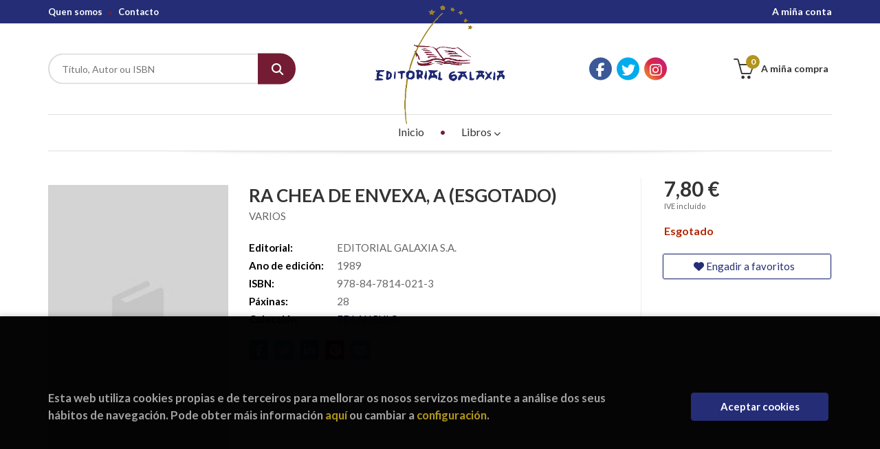

--- FILE ---
content_type: text/html; charset=UTF-8
request_url: https://tenda.editorialgalaxia.gal/libro/ra-chea-de-envexa-a-esgotado_2416
body_size: 13516
content:
<!DOCTYPE html>
<html lang="es">
<head>
    <title>RA CHEA DE ENVEXA, A (ESGOTADO). VARIOS. 9788478140213 Editorial Galaxia</title>
    <meta charset="utf-8">
    <meta name="viewport" content="width=device-width, initial-scale=1.0">
    <meta name="description" content="RA CHEA DE ENVEXA, A (ESGOTADO), VARIOS, 7,80 &euro;. ">
    <meta name="keywords" content="RA CHEA DE ENVEXA, A (ESGOTADO), VARIOS">
    <meta name="revisit" content="15 days">
    <meta name="revisit-after" content="1 days">
        <link rel="image_src" href="https://tenda.editorialgalaxia.gal/images/NOportada.jpg">
    <meta property="og:type" content="product">
    <meta property="og:image" content="https://tenda.editorialgalaxia.gal/images/NOportada.jpg">
    <meta property="og:url" content="https://tenda.editorialgalaxia.gal/libro/ra-chea-de-envexa-a-esgotado_2416">
    <meta property="og:title" content="RA CHEA DE ENVEXA, A (ESGOTADO). VARIOS. 9788478140213 Editorial Galaxia">
    <meta property="og:description" content="RA CHEA DE ENVEXA, A (ESGOTADO), VARIOS, 7,80 &euro;. ">
    
            
            <meta name="robots" content="index,follow">
        
        <link rel="canonical" href="https://tenda.editorialgalaxia.gal/libro/ra-chea-de-envexa-a-esgotado_2416">
            
    <link rel="stylesheet" href="https://cdnjs.cloudflare.com/ajax/libs/simple-line-icons/2.4.1/css/simple-line-icons.css">
    <link rel="stylesheet" type="text/css" href="https://cdnjs.cloudflare.com/ajax/libs/bootstrap3-dialog/1.34.5/css/bootstrap-dialog.min.css">
        <link rel="stylesheet" type="text/css" href="/lightbox/css/lightbox.css">
        <link rel="stylesheet" type="text/css" href="/css/style.css">
    <link rel="stylesheet" type="text/css" href="/css/custom.css">
    <link type="image/x-icon" rel="shortcut icon" href="/images/favicon.ico">



    <!-- alternativa http://schema.org/Organization, igual pero hay que quitar priceRange -->
    <script type="application/ld+json">
    {
    "@context" : "http://schema.org",
    "@type" : "BookStore",
    "name" : "Editorial Galaxia",
    "url" : "https://tenda.editorialgalaxia.gal",
    "logo": "https://tenda.editorialgalaxia.gal/images/logo-white.png",
    "address": {
        "@type": "PostalAddress",
        "addressLocality": "Vigo",
        "addressRegion": "España",
        "postalCode": "36204",
        "streetAddress": "Avda. de Madrid 44 - Baixo"
    },
    "priceRange": "$$",
    "image": "https://tenda.editorialgalaxia.gal/images/logo.png",
    "telephone": "986432100",
    "email": "galaxia@editorialgalaxia.gal",
    "sameAs" : [
            "https://es-es.facebook.com/falamos.delibros/",            "https://twitter.com/EdGalaxia",            "https://www.instagram.com/galaxiaeditorial/"    
    ]
    }
    </script>
    <script type="application/ld+json">
    {
    "@context": "http://schema.org",
    "@type": "WebSite",
    "url": "https://tenda.editorialgalaxia.gal",
    "potentialAction": {
        "@type": "SearchAction",
        "target": "https://tenda.editorialgalaxia.gal/busqueda/listaLibros.php?tipoBus=full&palabrasBusqueda={search_term_string}",
        "query-input": "required name=search_term_string"
    }
    }
    </script>
    
    <!-- COMENTARIO: Existe el atributo itemCondition para describir el estado de un producto.
    "itemCondition": "$array.campo_estado_libro" -->
    <script type="application/ld+json">
        {
            "@context": "http://schema.org",
            "@type": "Book",
            "name": "RA CHEA DE ENVEXA, A (ESGOTADO)",
            "author": "VARIOS",
                        "publisher": "EDITORIAL GALAXIA S.A.",
                        "datePublished": "1989",
                
            "isbn": "978-84-7814-021-3",
                
            "numberOfPages": "28",
                                    "genre": "EDI.ANGULO",
                        "offers": {
                "@type": "Offer",
                "price": "7.80",
                "url": "https://tenda.editorialgalaxia.gal/libro/ra-chea-de-envexa-a-esgotado_2416",
                                                "priceCurrency": "EUR"
            },
                                                            "image": "https://tenda.editorialgalaxia.gal/images/NOportada.jpg"
            }
    </script>
    </head>
<body class="page-detalle" onload="" >

            <header id="header" class="header-3">
	<div class="header-top">
		<div class="container">
	        <!--MENU MI CUENTA-->
	        <div id="account" class="dropdown">
	            					<a href="https://tenda.editorialgalaxia.gal/registro/autenticacion.php"><i class="icon-user icon visible-xs"></i><span class="btn-login hidden-xs">A miña conta</span></a>
					        </div>
	        <!--FIN MENU MI CUENTA-->

			
			<div class="cart-mobile visible-xs">
                <span id="numArticulosMini" class="cantidad-mobile numArticulos">0</span>
                                <a class="btntwo" href="/cesta/cestaCompra.php"><i class="icon icon-bag"></i></a>
                            </div>

            <div id="nav-header" class="hidden-xs">
                <ul>
                                    <li><a href="/quienes-somos">Quen somos</a></li>
                                    <li><a href="/contacto/">Contacto</a></li>
                
                </ul>
            </div>

            <button type="button" class="navbar-toggle" data-toggle="collapse" data-target="#navbar-collapse-1">
                <span class="sr-only"></span>
                <span class="icon-bar"></span>
                <span class="icon-bar"></span>
                <span class="icon-bar"></span>
            </button>

		</div>

	</div> <!--/header-top-->

	<div class="header-middle">
    	<div class="container">
    		<div class="row">

				<div id="search" class="col-md-4 col-sm-4">
	                <form name="formBusRapida" id="busqueda" action="/busqueda/listaLibros.php" method="get" onsubmit="return busRapida()">
	                    <input type="hidden" name="tipoBus" id="tipoBus" value="full">
	                    <input class="search-text" type="text" name="palabrasBusqueda" placeholder="Título, Autor ou ISBN">
	                    <!-- <input type="submit" name="boton" value="" class="btntwo search"> -->
	                    <button class="btntwo search" title="Buscar" type="submit"><i class="fa fa-search"></i></button>
	                    	                </form>
	                <a class="avanzado hidden-xs" href="/busqueda/buscadorAvanzado.php">
	                    <span class="fa fa-angle-right"></span>
	                    Procura avanzada
	                </a>
	            </div>
				<div id="logotipo" class="col-md-4 col-sm-4">
					<a href="/index.php">
						<img class="hidden-xs" title="Ir á páxina de inicio" alt="Editorial Galaxia" src="/images/logo.png">
						<img class="visible-xs" title="Ir á páxina de inicio" alt="Editorial Galaxia" src="/images/logo-small.png">
					</a>
				</div>

				<div id="social-networks" class="col-md-2 hidden-sm hidden-xs">
										<ul class="social-networks">
												<li class="facebook">
							<a title="FACEBOOK" target="_blank" href="https://es-es.facebook.com/falamos.delibros/"><i class="fa fa-facebook"></i></a>
						</li>
												<li class="twitter">
							<a title="TWITTER" target="_blank" href="https://twitter.com/EdGalaxia"><i class="fa fa-twitter"></i></a>
						</li>
												<li class="instagram">
							<a title="INSTAGRAM" target="_blank" href="https://www.instagram.com/galaxiaeditorial/"><i class="fa fa-instagram"></i></a>
						</li>
						
						<!--<li class="wikiloc">
							<a title="Wikiloc" target="_blank" href="https://ca.wikiloc.com/wikiloc/user.do?id=450170"><i class="icon-wikiloc"></i></a>
						</li>-->
					</ul>
									</div>

				<div id="cart" class="col-md-2 col-sm-4 hidden-xs">
	                <ul id="cart-fixed">
	                    <li id="tt_products_minibasket">
	                        	                            <a class="btn-cart" href="/cesta/cestaCompra.php"><i class="icon icon-basket"></i> <span class="cart-txt">A miña compra</span> <span class="numArticulos">0</span></a>
	                        	                        <ul id="contentMiniCesta">
	                            <li id="miniCesta">
	                                
	                            </li>
	                            <li>
																		<a class="btn-cart-checkout" href="/cesta/cestaCompra.php">Ver a cesta</a>
										                            </li>
	                        </ul>
	                    </li>
					</ul>
					
				</div>

			</div>
		</div>
	</div><!--/header-middle-->

	<div class="header-nav">
    	<div class="container">
		        <nav class="navbar navbar-default" role="navigation">
	               <div class="collapse navbar-collapse" id="navbar-collapse-1">
	                    <ul class="nav navbar-nav">

	                        		                        <li ><a href="/index.php"><span>Inicio</span></a></li>
																										<li class="dropdown">
										<a href="/home_libros" class="dropdown-toggle" data-toggle="dropdown">Libros <i class="fas fa-chevron-down"></i></a>
										<ul class="dropdown-menu dropdown-menu-cabecera">
											<ul class="menu-explorar">
																								<span class="main-nav-title">Explorar</span>
																								<li><a href="/home_libros">Novidades</a></li>
												
																							</ul>
																						<span class="main-nav-title">Materias</span>
											<ul class="menu-materias">
																								<li >
													<a href="/libros-de/libros-distribucion-02/" title="Libros distribución">Libros distribución</a>
												</li>
																								<li >
													<a href="/libros-de/encargas-03/" title="Encargas">Encargas</a>
												</li>
																								<li >
													<a href="/libros-de/narrativa-galego-04/" title="Narrativa galego">Narrativa galego</a>
												</li>
																								<li >
													<a href="/libros-de/narrativa-castelan-05/" title="Narrativa castelán">Narrativa castelán</a>
												</li>
																								<li >
													<a href="/libros-de/poesia-galego-06/" title="Poesía galego">Poesía galego</a>
												</li>
																								<li >
													<a href="/libros-de/poesia-castelan-07/" title="Poesía castelán">Poesía castelán</a>
												</li>
																								<li >
													<a href="/libros-de/teatro-galego-08/" title="Teatro galego">Teatro galego</a>
												</li>
																								<li >
													<a href="/libros-de/teatro-castelan-09/" title="Teatro castelán">Teatro castelán</a>
												</li>
																								<li >
													<a href="/libros-de/infantil-galego-10/" title="Infantil galego">Infantil galego</a>
												</li>
																								<li >
													<a href="/libros-de/infantil-castelan-11/" title="Infantil castelán">Infantil castelán</a>
												</li>
																								<li >
													<a href="/libros-de/xuvenil-galego-12/" title="Xuvenil galego">Xuvenil galego</a>
												</li>
																								<li >
													<a href="/libros-de/xuvenil-castelan-13/" title="Xuvenil castelán">Xuvenil castelán</a>
												</li>
																								<li >
													<a href="/libros-de/guias-e-natureza-14/" title="Guías e natureza">Guías e natureza</a>
												</li>
																								<li >
													<a href="/libros-de/didactica-15/" title="Didáctica">Didáctica</a>
												</li>
																								<li >
													<a href="/libros-de/relixiosos-16/" title="Relixiosos">Relixiosos</a>
												</li>
																								<li >
													<a href="/libros-de/ensaioinvestigacion-galego-17/" title="Ensaio/investigación galego">Ensaio/investigación galego</a>
												</li>
																								<li >
													<a href="/libros-de/ensaioinvestigacion-castelan-18/" title="Ensaio/investigación castelán">Ensaio/investigación castelán</a>
												</li>
																								<li >
													<a href="/libros-de/estatistica-19/" title="Estatística">Estatística</a>
												</li>
																								<li >
													<a href="/libros-de/arquitectura-e-tecnicos-20/" title="Arquitectura e técnicos">Arquitectura e técnicos</a>
												</li>
																								<li >
													<a href="/libros-de/arte-21/" title="Arte">Arte</a>
												</li>
																								<li >
													<a href="/libros-de/fotografia-22/" title="Fotografía">Fotografía</a>
												</li>
																								<li >
													<a href="/libros-de/grial-23/" title="GRIAL">GRIAL</a>
												</li>
																								<li >
													<a href="/libros-de/revistas-galegas-24/" title="Revistas galegas">Revistas galegas</a>
												</li>
																								<li >
													<a href="/libros-de/xuridico-25/" title="Xurídico">Xurídico</a>
												</li>
																								<li >
													<a href="/libros-de/top11-26/" title="Top11">Top11</a>
												</li>
																								<li >
													<a href="/libros-de/top15-27/" title="Top15">Top15</a>
												</li>
																								<li >
													<a href="/libros-de/top26-29/" title="Top26">Top26</a>
												</li>
												
											</ul>
																					</ul>
									</li>
									
															

	                        	                        <li class="visible-xs "><a href="/quienes-somos">Quen somos</a></li>
	                        	                        <li class="visible-xs  line-off"><a href="/contacto/">Contacto</a></li>
	                        

	                        						</ul>

					</div>
				</div>
    	</div>
    </div><!--/header-nav-->
</header>
    
<div class="container main-container">
    <div class="row">

 
<div class="content col-md-12">
    
    <div class="row">

        <div class="fichaDetalle col-sm-9">
            <div class="row">

                <div id="detimg" class="col-sm-4">
                                        <img width="267" height="400" id="detportada" src="https://tenda.editorialgalaxia.gal/images/NOportada.jpg" alt="RA CHEA DE ENVEXA, A (ESGOTADO)" title="RA CHEA DE ENVEXA, A (ESGOTADO)">
                                                            
                                            <a id="9788478140213" class="googlebooks" style="display:none" onclick="ProcessPreview('9788478140213')"></a>
                    
                                        
                    
                                
                </div>
			
                <dl class="summary col-md-8 col-sm-8">
                    <h1 id="titulo">RA CHEA DE ENVEXA, A (ESGOTADO)</h1>
                                        <p id="autor">                    		<span class="nomesigas" data-link="L2F1dG9yL3Zhcmlvcy8=">VARIOS</span>		    





</p>
                    
                    <div class="precioDetalle-mobile precioDetalle noComprable">
                        <div class="wraper-precioDetalle">
                                                            <div class="infoprices">
                                    <span class="despues">7,80 &euro;</span>
                                </div>
                                <!-- poner 0 en lugar de 9999 para que se muestre el $ de impuesto -->
                                <div class="iva"> IVE incluído</div>
                                                                             
                        </div>
                        
                                                    <div class="disponibilidad red" id="disponibilidad" >
                                Esgotado                            </div>
                                            </div>				
                    
                                            <dt>Editorial:</dt>
                                                <dd  class="editorial"><span class="nomesigas" data-link="L2VkaXRvcmlhbC9lZGl0b3JpYWwtZ2FsYXhpYS1zLWEtLzEv">EDITORIAL GALAXIA S.A.</span></dd>
                                                                
                                        
                                                                    <dt>Ano de edición: </dt>
                        <dd>1989</dd>
                                                                
                                        
                        
                    <dt>ISBN:</dt>
                    <dd>978-84-7814-021-3</dd>
                    <div class="clear"></div>
                                        
                                        <dt>Páxinas:</dt>
                    <dd>28</dd>
                    <div class="clear"></div>
                                        
                    
                                                            
                                        
                    
                    
                                            <dt>Colección: </dt>
                                                <dd><a href="/editorial/editorial-galaxia-s-a-/1/coleccion/edi-angulo/138" title="Mostrar todos os artígos desta editorial e colección">EDI.ANGULO</a></dd>
                                                <div class="clear"></div>
                    
                                        <div id="share-links"></div>
                    
                                                                                                 

                            
                </dl>

            </div>
		</div> <!-- fin fichaDetalle-->
    
        <div class="price-col col-sm-3">
            <div class="precioDetalle noComprable">
                <div class="wraper-precioDetalle">
                                            <div class="infoprices">
                            <span class="despues">7,80 &euro;</span>
                        </div>
                        <!-- poner 0 en lugar de 9999 para que se muestre el $ de impuesto -->
                        <div class="iva"> IVE incluído</div>
						                                     
                </div>
				
				                <div class="disponibilidad red" id="disponibilidad2">
                    Esgotado                </div>
				            </div>

                        
            
                        
			<div class="cta-wrapper">
				                    <button style="display:none" id="botonComprar" data-id="2416" class="btn buy" title="Engadir á cesta da compra"><span class="icon icon-basket"></span> Engadir á cesta</button>
					
					                    
                    							</div>

            
              
            
                      
                        
                        
            			
			                                 
            			
			            <div class="wraper-detalle">
                <span class="btn btn-secondary btn-lg btn-block btnfavoritos nomesigas" data-link="L2Zhdm9yaXRvcy9pbnNGYXZvcml0by5waHA/Y29kQXJ0aWN1bG89MjQxNg==">
                    <i class="fa fa-heart"></i>
                    Engadir a favoritos
                </span>
            </div>
             
						
						
			        </div>

    </div>

    <div class="row">
		
        <div id="detpestanias" class="col-md-12">
            <ul id="detnavtab">
                                                </ul>

            <div class="clear"></div>

            
            
            
                    </div><!--detpestanias-->

                <div class="block col-md-12">
            <h2 class="title">Artigos relacionados</h2>
            <ul class="listado_libros books grid">
                                    <li class="item">
                        
    <div class="portada">
        <div>
            <a href="/libro/falando-de-sororidade-encontro-con-pilar-wirtz-molezun_19290"><img width="145" height="218" class="foto" src="https://tenda.editorialgalaxia.gal/imagenes/9788473/978847337078.webp" alt="FALANDO DE SORORIDADE. ENCONTRO CON PILAR WIRTZ MOLEZUN" title="FALANDO DE SORORIDADE. ENCONTRO CON PILAR WIRTZ MOLEZUN">
                        
            
                        </a>
        </div>
    </div>
    <form>
        <dl class="dublincore">
            <dd class="title"><a href="/libro/falando-de-sororidade-encontro-con-pilar-wirtz-molezun_19290" title="FALANDO DE SORORIDADE. ENCONTRO CON PILAR WIRTZ MOLEZUN">FALANDO DE SORORIDADE. ENCONTRO CON PILAR WIRTZ MOLEZUN</a></dd>
            <dd class="creator">                        SOTO VARELA, CARMEN             /             VIDAL COLLAZO, MARISA    
</dd>
            <!--<dd class="publisher">SEPT (SOC.ESTUD.PUBLIC.TRABALLOS)</dd>
            <dd>30/12/2025</dd>-->

                            <dd class="mulsinop">Este é un libro de homenaxe e recoñecemento a Pilar Wirtz Molezún, relixiosa da Compañía de María.  Pilar é unha persoa fundamental na renovación da Igrexa galega e española a partir do concilio Vaticano II, sempre na vargarda, participando e liderando movementos de renovación da vida relixiosa desde unha perspectiva democrática, feminista e galeguista. Pilar é unha muller romp...</dd>
            
                            <dd class="disponibilidad green" > Dispoñible</dd>
                    </dl>
        
        <div class="botones">
            <p class="precio">
                                    <strong>20,00 &euro;</strong>
                            </p>
                        <div class="formulario">
                                <button id="href_dispo_19290" style="" data-id="19290" class="btntwo botonComprar" title="Engadir á cesta da compra">Mercar</button>
                            </div>
                    </div>
        
    </form>
                    </li>
                                    <li class="item">
                        
    <div class="portada">
        <div>
            <a href="/libro/l-ensino-follas-novas_2998"><img width="145" height="218" class="foto" src="https://tenda.editorialgalaxia.gal/imagenes/9788482/978848288480.webp" alt="L. ENSINO: FOLLAS NOVAS" title="L. ENSINO: FOLLAS NOVAS">
                        
            
                        </a>
        </div>
    </div>
    <form>
        <dl class="dublincore">
            <dd class="title"><a href="/libro/l-ensino-follas-novas_2998" title="L. ENSINO: FOLLAS NOVAS">L. ENSINO: FOLLAS NOVAS</a></dd>
            <dd class="creator">                        CASTRO, ROSALIA DE  (ED.TERESA BERMUDEZ)    
</dd>
            <!--<dd class="publisher">EDITORIAL GALAXIA S.A.</dd>
            <dd>04/09/2025</dd>-->

                            <dd class="mulsinop">Edición de Teresa BermúdezRosalía de Castro naceu muller na Galicia do século XIX e participou dos movementos intelectuais da súa época. Como tal, como muller e como galega, escribiu e reflexionou sobre o mundo que a rodeaba. Para que poidamos comprender a súa obra, neste caso Follas novas, resúltanos polo tanto indispensable establecer as coordenadas históricas, na economía e ...</dd>
            
                            <dd class="disponibilidad green" > Dispoñible</dd>
                    </dl>
        
        <div class="botones">
            <p class="precio">
                                    <strong>16,80 &euro;</strong>
                            </p>
                        <div class="formulario">
                                <button id="href_dispo_2998" style="" data-id="2998" class="btntwo botonComprar" title="Engadir á cesta da compra">Mercar</button>
                            </div>
                    </div>
        
    </form>
                    </li>
                                    <li class="item">
                        
    <div class="portada">
        <div>
            <a href="/libro/actos-desleales-frente-a-los-peregrinos-en-el-codice-calixtino_18898"><img width="145" height="218" class="foto" src="https://tenda.editorialgalaxia.gal/imagenes/9788411/978841176221.webp" alt="ACTOS DESLEALES FRENTE A LOS PEREGRINOS EN EL CODICE CALIXTINO" title="ACTOS DESLEALES FRENTE A LOS PEREGRINOS EN EL CODICE CALIXTINO">
                        
            
                        </a>
        </div>
    </div>
    <form>
        <dl class="dublincore">
            <dd class="title"><a href="/libro/actos-desleales-frente-a-los-peregrinos-en-el-codice-calixtino_18898" title="ACTOS DESLEALES FRENTE A LOS PEREGRINOS EN EL CODICE CALIXTINO">ACTOS DESLEALES FRENTE A LOS PEREGRINOS EN EL CODICE CALIXTINO</a></dd>
            <dd class="creator">                        LEMA DEVESA, CARLOS    
</dd>
            <!--<dd class="publisher">EDITORIAL GALAXIA S.A.</dd>
            <dd>02/07/2024</dd>-->

                            <dd class="mulsinop">Carlos Lema Devesa: Discurso leído el 19 de junio de 2024 en al solemne sesión de ingreso como Académico de Honor. Y contestación del académico de número Darío Villanueva Prieto ...</dd>
            
                            <dd class="disponibilidad green" > Dispoñible</dd>
                    </dl>
        
        <div class="botones">
            <p class="precio">
                                    <strong>12,30 &euro;</strong>
                            </p>
                        <div class="formulario">
                                <button id="href_dispo_18898" style="" data-id="18898" class="btntwo botonComprar" title="Engadir á cesta da compra">Mercar</button>
                            </div>
                    </div>
        
    </form>
                    </li>
                                    <li class="item">
                        
    <div class="portada">
        <div>
            <a href="/libro/doutrina-e-ritual-da-moi-nobre-orde-galega-do-sancto-graal_18886"><img width="145" height="218" class="foto" src="https://tenda.editorialgalaxia.gal/imagenes/9788411/978841176207.webp" alt="DOUTRINA E RITUAL DA MOI NOBRE ORDE GALEGA DO SANCTO GRAAL" title="DOUTRINA E RITUAL DA MOI NOBRE ORDE GALEGA DO SANCTO GRAAL">
                        
            
                        </a>
        </div>
    </div>
    <form>
        <dl class="dublincore">
            <dd class="title"><a href="/libro/doutrina-e-ritual-da-moi-nobre-orde-galega-do-sancto-graal_18886" title="DOUTRINA E RITUAL DA MOI NOBRE ORDE GALEGA DO SANCTO GRAAL">DOUTRINA E RITUAL DA MOI NOBRE ORDE GALEGA DO SANCTO GRAAL</a></dd>
            <dd class="creator">                        RISCO, VICENTE    
</dd>
            <!--<dd class="publisher">EDITORIAL GALAXIA S.A.</dd>
            <dd>09/05/2024</dd>-->

                            <dd class="mulsinop">No ano 1914 Vicente Risco asiste en Madrid ao Parsifal de Wagner, de inspiración celto-cristiá, que considera como arte suprema. E velaí a inspiración para o borrador da Doutrina do Sancto Graal, reivindicación do seu simbolismo: o cáliz, a estrela, o corno, os montes sacros de Galicia, desde un realismo máxico que lle porá aura á creatividade daquel tempo.Felipe-Senén López...</dd>
            
                            <dd class="disponibilidad green" > Dispoñible</dd>
                    </dl>
        
        <div class="botones">
            <p class="precio">
                                    <strong>29,20 &euro;</strong>
                            </p>
                        <div class="formulario">
                                <button id="href_dispo_18886" style="" data-id="18886" class="btntwo botonComprar" title="Engadir á cesta da compra">Mercar</button>
                            </div>
                    </div>
        
    </form>
                    </li>
                                    <li class="item">
                        
    <div class="portada">
        <div>
            <a href="/libro/historia-social-da-lingua-galega-3-edicion_18833"><img width="145" height="218" class="foto" src="https://tenda.editorialgalaxia.gal/imagenes/9788411/978841176178.webp" alt="HISTORIA SOCIAL DA LINGUA GALEGA (3ª EDICION)" title="HISTORIA SOCIAL DA LINGUA GALEGA (3ª EDICION)">
                        
            
                        </a>
        </div>
    </div>
    <form>
        <dl class="dublincore">
            <dd class="title"><a href="/libro/historia-social-da-lingua-galega-3-edicion_18833" title="HISTORIA SOCIAL DA LINGUA GALEGA (3ª EDICION)">HISTORIA SOCIAL DA LINGUA GALEGA (3ª EDICION)</a></dd>
            <dd class="creator">                        MONTEAGUDO, HENRIQUE    
</dd>
            <!--<dd class="publisher">EDITORIAL GALAXIA S.A.</dd>
            <dd>19/03/2024</dd>-->

                            <dd class="mulsinop">Edición ampliadaÉ un estudo que pretende reconstruír as complexas relacións entre lingua e sociedade en Galicia a través do tempoFundamentado nun sólido marco conceptual e metodolóxico que cuestina tópicos e doutrinarismos, este libro constitúe unha achega fundamental e enriquecedora ao coñecemento do noso pasado desde a perspectiva da Sociolingüística. A través das súas páxina...</dd>
            
                            <dd class="disponibilidad green" > Dispoñible</dd>
                    </dl>
        
        <div class="botones">
            <p class="precio">
                                    <strong>30,50 &euro;</strong>
                            </p>
                        <div class="formulario">
                                <button id="href_dispo_18833" style="" data-id="18833" class="btntwo botonComprar" title="Engadir á cesta da compra">Mercar</button>
                            </div>
                    </div>
        
    </form>
                    </li>
                                    <li class="item">
                        
    <div class="portada">
        <div>
            <a href="/libro/adelaida-henrique-e-demais-familia_1706"><img width="145" height="218" class="foto" src="https://tenda.editorialgalaxia.gal/imagenes/9788498/978849865057.webp" alt="ADELAIDA, HENRIQUE E DEMAIS FAMILIA" title="ADELAIDA, HENRIQUE E DEMAIS FAMILIA">
                        
            
                        </a>
        </div>
    </div>
    <form>
        <dl class="dublincore">
            <dd class="title"><a href="/libro/adelaida-henrique-e-demais-familia_1706" title="ADELAIDA, HENRIQUE E DEMAIS FAMILIA">ADELAIDA, HENRIQUE E DEMAIS FAMILIA</a></dd>
            <dd class="creator">                        PUENTE DOCAMPO, XABIER    
</dd>
            <!--<dd class="publisher">EDITORIAL GALAXIA S.A.</dd>
            <dd>02/06/2008</dd>-->

                            <dd class="mulsinop">Este libro conta anacos da vida dunha nena normal, pero non "completamente" normal.Adelaida é tremenda, como din os que a coñecen. Unha rapaza espilida, curiosa e con poderes un pouco estraños. Adelaida ten un bo compañeiro de aventuras no seu curmán Henrique, moi afeccionado a internarse nas fragas e a facer amigos entre os seres que nelas habitan.Por estas páxinas anda tamén ...</dd>
            
                            <dd class="disponibilidad green" > Dispoñible</dd>
                    </dl>
        
        <div class="botones">
            <p class="precio">
                                    <strong>14,20 &euro;</strong>
                            </p>
                        <div class="formulario">
                                <button id="href_dispo_1706" style="" data-id="1706" class="btntwo botonComprar" title="Engadir á cesta da compra">Mercar</button>
                            </div>
                    </div>
        
    </form>
                    </li>
                
            </ul>
        </div>
        
                                <div class="block col-md-12">
                <h2 class="title">Outros libros do autor</h2>
                <ul class="listado_libros books grid">
                                            <li class="item">
                            
    <div class="portada">
        <div>
            <a href="/libro/8-ensaios-sobre-rosalia_19265"><img width="145" height="218" class="foto" src="https://tenda.editorialgalaxia.gal/imagenes/9788411/978841176513.webp" alt="8 ENSAIOS SOBRE ROSALIA" title="8 ENSAIOS SOBRE ROSALIA">
                        
            
                        </a>
        </div>
    </div>
    <form>
        <dl class="dublincore">
            <dd class="title"><a href="/libro/8-ensaios-sobre-rosalia_19265" title="8 ENSAIOS SOBRE ROSALIA">8 ENSAIOS SOBRE ROSALIA</a></dd>
            <dd class="creator">                        VARIOS    
</dd>
            <!--<dd class="publisher">EDITORIAL GALAXIA S.A.</dd>
            <dd></dd>-->

                            <dd class="mulsinop">Coa celebración do seu 75 aniversario, Editorial Galaxia recupera o espírito  innovador que demostrou nas súas publicacións dende 1950, traendo ao lectorado de hoxe moitas destas obras que supuxeron unha renovación do mundo cultural galego, e por extensión, tamén da súa sociedade, grazas a Biblioteca 75 anos. O novo volume desta colección, recupera os 7 ensaios sobre Rosalía, p...</dd>
            
                            <dd class="disponibilidad green" > Dispoñible</dd>
                    </dl>
        
        <div class="botones">
            <p class="precio">
                                    <strong>23,00 &euro;</strong>
                            </p>
                        <div class="formulario">
                                <button id="href_dispo_19265" style="" data-id="19265" class="btntwo botonComprar" title="Engadir á cesta da compra">Mercar</button>
                            </div>
                    </div>
        
    </form>
                        </li>
                                            <li class="item">
                            
    <div class="portada">
        <div>
            <a href="/libro/crear-porvir-75-aniversario-editorial-galaxia-premio-trasalba-2025_19183"><img width="145" height="218" class="foto" src="https://tenda.editorialgalaxia.gal/imagenes/9788411/978841176488.webp" alt="CREAR PORVIR. 75 ANIVERSARIO EDITORIAL GALAXIA (PREMIO TRASALBA 2025)" title="CREAR PORVIR. 75 ANIVERSARIO EDITORIAL GALAXIA (PREMIO TRASALBA 2025)">
                        
            
                        </a>
        </div>
    </div>
    <form>
        <dl class="dublincore">
            <dd class="title"><a href="/libro/crear-porvir-75-aniversario-editorial-galaxia-premio-trasalba-2025_19183" title="CREAR PORVIR. 75 ANIVERSARIO EDITORIAL GALAXIA (PREMIO TRASALBA 2025)">CREAR PORVIR. 75 ANIVERSARIO EDITORIAL GALAXIA (PREMIO TRASALBA 2025)</a></dd>
            <dd class="creator">                        VARIOS    
</dd>
            <!--<dd class="publisher">EDITORIAL GALAXIA S.A.</dd>
            <dd></dd>-->

                            <dd class="mulsinop">No mesmo Vigo xa ten fortes raíces a Editorial máis dedicada ao pensamento galego, a Galaxia [] que ten espallado centos de libros de antigos e modernos temas nas súas variadas series de publicacións, sendo coñecida en todos os países cultos []. ¿Non consoan estas e algunhas outras institucións, neste doce mes de San Xoán que se abre como froita gustosa, da crise terrible da ...</dd>
            
                            <dd class="disponibilidad green" > Dispoñible</dd>
                    </dl>
        
        <div class="botones">
            <p class="precio">
                                    <strong>22,50 &euro;</strong>
                            </p>
                        <div class="formulario">
                                <button id="href_dispo_19183" style="" data-id="19183" class="btntwo botonComprar" title="Engadir á cesta da compra">Mercar</button>
                            </div>
                    </div>
        
    </form>
                        </li>
                                            <li class="item">
                            
    <div class="portada">
        <div>
            <a href="/libro/no-lindeiro-do-bosque-a-traducion-nos-primeiros-anos-de-grial_19174"><img width="145" height="218" class="foto" src="https://tenda.editorialgalaxia.gal/imagenes/9788411/978841176482.webp" alt="NO LINDEIRO DO BOSQUE. A TRADUCION NOS PRIMEIROS ANOS DE GRIAL" title="NO LINDEIRO DO BOSQUE. A TRADUCION NOS PRIMEIROS ANOS DE GRIAL">
                        
            
                        </a>
        </div>
    </div>
    <form>
        <dl class="dublincore">
            <dd class="title"><a href="/libro/no-lindeiro-do-bosque-a-traducion-nos-primeiros-anos-de-grial_19174" title="NO LINDEIRO DO BOSQUE. A TRADUCION NOS PRIMEIROS ANOS DE GRIAL">NO LINDEIRO DO BOSQUE. A TRADUCION NOS PRIMEIROS ANOS DE GRIAL</a></dd>
            <dd class="creator">                        VARIOS    
</dd>
            <!--<dd class="publisher">EDITORIAL GALAXIA S.A.</dd>
            <dd></dd>-->

                            <dd class="mulsinop">Coa celebración do seu 75 aniversario, Editorial Galaxia recupera o espírito innovador que demostrou nas súas publicacións dende 1950, traendo ao lectorado de hoxe moitas destas obras que supuxeron unha renovación do mundo cultural galego e, por extensión, tamén da súa sociedade, grazas á Biblioteca 75 anos.O novo volume desta colección conmemorativa é No lindeiro do bosque, a ...</dd>
            
                            <dd class="disponibilidad green" > Dispoñible</dd>
                    </dl>
        
        <div class="botones">
            <p class="precio">
                                    <strong>21,50 &euro;</strong>
                            </p>
                        <div class="formulario">
                                <button id="href_dispo_19174" style="" data-id="19174" class="btntwo botonComprar" title="Engadir á cesta da compra">Mercar</button>
                            </div>
                    </div>
        
    </form>
                        </li>
                                            <li class="item">
                            
    <div class="portada">
        <div>
            <a href="/libro/dar-voz-ao-teatro-galego-o-premio-castelao-de-teatro-1964-1967_19175"><img width="145" height="218" class="foto" src="https://tenda.editorialgalaxia.gal/imagenes/9788411/978841176484.webp" alt="DAR VOZ AO TEATRO GALEGO. O PREMIO CASTELAO DE TEATRO 1964-1967" title="DAR VOZ AO TEATRO GALEGO. O PREMIO CASTELAO DE TEATRO 1964-1967">
                        
            
                        </a>
        </div>
    </div>
    <form>
        <dl class="dublincore">
            <dd class="title"><a href="/libro/dar-voz-ao-teatro-galego-o-premio-castelao-de-teatro-1964-1967_19175" title="DAR VOZ AO TEATRO GALEGO. O PREMIO CASTELAO DE TEATRO 1964-1967">DAR VOZ AO TEATRO GALEGO. O PREMIO CASTELAO DE TEATRO 1964-1967</a></dd>
            <dd class="creator">                        VARIOS    
</dd>
            <!--<dd class="publisher">EDITORIAL GALAXIA S.A.</dd>
            <dd></dd>-->

                            <dd class="mulsinop">Coa celebración do seu 75 aniversario, Editorial Galaxia recupera o espírito innovador que demostrou nas súas publicacións dende 1950, traendo ao lectorado de hoxe moitas destas obras que supuxeron unha renovación do mundo cultural galego e, por extensión, tamén da súa sociedade, grazas á Biblioteca 75 anos. O novo volume desta colección conmemorativa é Dar voz ao teatro galego...</dd>
            
                            <dd class="disponibilidad green" > Dispoñible</dd>
                    </dl>
        
        <div class="botones">
            <p class="precio">
                                    <strong>23,50 &euro;</strong>
                            </p>
                        <div class="formulario">
                                <button id="href_dispo_19175" style="" data-id="19175" class="btntwo botonComprar" title="Engadir á cesta da compra">Mercar</button>
                            </div>
                    </div>
        
    </form>
                        </li>
                                            <li class="item">
                            
    <div class="portada">
        <div>
            <a href="/libro/receitas-de-a-voltas-co-prato-as_19000"><img width="145" height="218" class="foto" src="https://tenda.editorialgalaxia.gal/imagenes/9788411/978841176341.webp" alt="RECEITAS DE A VOLTAS CO PRATO, AS" title="RECEITAS DE A VOLTAS CO PRATO, AS">
                        
            
                        </a>
        </div>
    </div>
    <form>
        <dl class="dublincore">
            <dd class="title"><a href="/libro/receitas-de-a-voltas-co-prato-as_19000" title="RECEITAS DE A VOLTAS CO PRATO, AS">RECEITAS DE A VOLTAS CO PRATO, AS</a></dd>
            <dd class="creator">                        VARIOS    
</dd>
            <!--<dd class="publisher">EDITORIAL GALAXIA S.A.</dd>
            <dd></dd>-->

                            <dd class="mulsinop">Begoña, Estefanía, Merchi e Xulio forman un equipo sen igual!Reunidos ao redor dunha gran cociña, foi como xurdiu este libro que vos ofrecemos, cociñando e probando, algo espeluxados, como auténticos exploradores da gastronomía na procura do sabor definitivo.Este é o resultado dun amoroso cociñado en grupo, un belisco da nosa pequena gran vida sendo parte do programa da TVG A v...</dd>
            
                            <dd class="disponibilidad green" > Dispoñible</dd>
                    </dl>
        
        <div class="botones">
            <p class="precio">
                                    <strong>22,10 &euro;</strong>
                            </p>
                        <div class="formulario">
                                <button id="href_dispo_19000" style="" data-id="19000" class="btntwo botonComprar" title="Engadir á cesta da compra">Mercar</button>
                            </div>
                    </div>
        
    </form>
                        </li>
                                            <li class="item">
                            
    <div class="portada">
        <div>
            <a href="/libro/cantigueiro-de-compostela_19133"><img width="145" height="218" class="foto" src="https://tenda.editorialgalaxia.gal/imagenes/9788411/978841176412.webp" alt="CANTIGUEIRO DE COMPOSTELA" title="CANTIGUEIRO DE COMPOSTELA">
                        
            
                        </a>
        </div>
    </div>
    <form>
        <dl class="dublincore">
            <dd class="title"><a href="/libro/cantigueiro-de-compostela_19133" title="CANTIGUEIRO DE COMPOSTELA">CANTIGUEIRO DE COMPOSTELA</a></dd>
            <dd class="creator">                        VARIOS    
</dd>
            <!--<dd class="publisher">EDITORIAL GALAXIA S.A.</dd>
            <dd></dd>-->

                            <dd class="mulsinop">O cancioneiro popular galego é unha creación colectiva, oral e normalmente anónima. Un dos alicerces da nosa Cultura con maiúsculas, pois todo é cultura, malia que algúns diletantes aínda queiran poñer por enriba o creado en soidade sobre unha escribanía que as creacións do pobo entre cantos, viños e danzas. Esta recompilación é froito tamén dunha obra colectiva. Os escolmador...</dd>
            
                            <dd class="disponibilidad green" > Dispoñible</dd>
                    </dl>
        
        <div class="botones">
            <p class="precio">
                                    <strong>18,00 &euro;</strong>
                            </p>
                        <div class="formulario">
                                <button id="href_dispo_19133" style="" data-id="19133" class="btntwo botonComprar" title="Engadir á cesta da compra">Mercar</button>
                            </div>
                    </div>
        
    </form>
                        </li>
                    
                </ul>
            </div>
                    
        
        <!--
                -->

        
        
                    
            
    </div>          
</div>

<div id="modal-preview" class="modal fade in" tabindex="-1" role="dialog" aria-hidden="false">
    <div class="modal-dialog modal-lg">
        <div class="modal-content">
            <div class="modal-header">
                <button class="close" type="button" data-dismiss="modal"><i class="fa fa-times" aria-hidden="true"></i></button>
                <h4 class="modal-title">Vista previa: <small>RA CHEA DE ENVEXA, A (ESGOTADO)</small></h4>
            </div>
            <div id="modal-body" class="modal-body"></div>
        </div>
    </div>
</div>

<!-- Modal Enviar amigo -->

<!-- Modal Avisador de stock -->

<!-- Modal Reservar -->

<!-- Modal Comentar -->

<!-- Modal Click & collect -->

            </div><!--cierre primary -->
        </div><!--cierre row -->
    </div><!--cierre content -->

		<footer id="footer">

		
		<div class="footer-bottom container">
			<div class="row">
	            <div class="col-md-3">
					<img class="footer-logo" title="Ir á páxina de inicio" alt="Editorial Galaxia" src="/images/logo-white.png"/>

					<div class="contact-info hidden">
						<div>Avda. de Madrid 44 - Baixo</div>
						<span>36204</span>
						<span>Vigo</span>
						<span>(España)</span>
					</div>

					                    <ul class="social-networks">
                                                <li class="facebook">
                            <a title="FACEBOOK" target="_blank" href="https://es-es.facebook.com/falamos.delibros/"><i class="fa fa-facebook"></i></a>
                        </li>
                                                <li class="twitter">
                            <a title="TWITTER" target="_blank" href="https://twitter.com/EdGalaxia"><i class="fa fa-twitter"></i></a>
                        </li>
                                                <li class="instagram">
                            <a title="INSTAGRAM" target="_blank" href="https://www.instagram.com/galaxiaeditorial/"><i class="fa fa-instagram"></i></a>
                        </li>
                        
                    </ul>
                    				</div>
	            <div class="footer-menu col-md-3 col-sm-4">
	            	<h2>Contacto</h2>
					<ul>
                		<li><i class="fa fa-phone" aria-hidden="true"></i><a href="tel:986432100">986432100</a></li>
   						<li><a href="mailto:galaxia@editorialgalaxia.gal" target="_blank"><i class="fa fa-envelope" aria-hidden="true"></i>galaxia@editorialgalaxia.gal</a></li>
						<li><a href="/contacto/"><i class="fa fa-comment" aria-hidden="true"></i>Formulario de contacto</a></li>
					</ul>
				</div>
	            <div class="footer-menu col-md-3 col-sm-4">
	            	<h2>Páxinas Legais</h2>
					<ul>
													<li><a href="/aviso-legal">Aviso legal</a></li>
													<li><a href="/condiciones-de-venta">Condicións de venda</a></li>
													<li><a href="/proteccion-de-datos">Protección de datos</a></li>
													<li><a href="/politica-de-cookies">Política de Cookies</a></li>
													<li><a href="/especial/normativa-de-seguridade/15/">Normativa de seguridade</a></li>
						
					</ul>
				</div>
	            <div class="footer-menu col-md-3 col-sm-4">
					<h2>Atención ao cliente</h2>
					<ul>
                        							<li><a href="/quienes-somos">Quen somos</a></li>
													<li><a href="/pedidos-especiales/">Pedidos especiais</a></li>
						

						   					</ul>
				</div>
				<div class="col-md-12 col-sm-12 logos-ministerio">
					<p>PROXECTO COFINANCIADO POR IGAPE, XUNTA DE GALICIA E FONDO EUROPEO DE DESENVOLVEMENTO REXIONAL DO PROGRAMA OPERATIVO 2014-2020</p>
					<img src="/images/instituto.png" alt="Instituto Galego de promoción económica">
					<div class="union-europea">
						<img src="/images/ue.png" alt="Unión Europea">
						<p> <strong>Fondo Europeo de Desenvolvemento Rexional</strong> “Unha maneira de facer Europa”</p>
					</div>
					<img src="/images/xacobeo.jpg" alt="Xacobeo 21-22">
				</div>
			</div>
			<div class="footer-copyright">
				<div class="row">
		            <div class="col-sm-12">
						<p class="info-name">
							2026 &copy; <strong>Editorial Galaxia</strong>. Todos os dereitos reservados |
							<a href="https://editorial.trevenque.es/productos/weblib/" title="Desenvolvido por Grupo Trevenque" target="_blank">Grupo Trevenque</a>
						</p>
					</div>
				</div>
			</div>
		</div>
		
	</footer>
	
    <div id="dialogAlert" style="display:none"></div>
    </div><!--cierre container -->


	<a href="#" class="scrollToTop"><i class="fa fa-chevron-up" aria-hidden="true"></i></a>


<script type="text/javascript">
	/** Variables configuración **/
	var rutaHtml = "";
	var rutaImg = "/images";
	var paginaActual = "detalle.php";
	var paramMoneda = "&euro;|D|2|,|.";
	var totalArticulosCesta = 0;
	var slider = 0;
	var autocomplete = 0;
	var analytics = "G-4QBDNW8C81";
	var GTM = "";
	var facebookPixel = "";
	var divisa = "EUR";
	var afiliado = "";
	var stickyHeader = "";
	/** Variables texto **/
	var emailIncorrecto = "O correo electrónico non é correcto";
	var aceptar = "Aceptar";
	var cancelar = "Cancelar";
		var verCesta = "Ver a cesta";
	var checkout = false;
		var seguirComprando = "Seguir comprando";
	var artInsCestaOK = "O artigo engadiuse correctamente á cesta";
	var verTodos = "Ver todos";
	var introPalBusqueda = "Introduce las palabras de búsqueda";
	var notifOK = "";
	var notifERR = "";
	var notifINFO = "";
	var numArticulosCarritoCab = "";
	var noArticulosCesta= "Non hai artigos na cesta";
	var verMas = "Ver máis";
	var verMenos = "Ver menos";
</script>

<script type="text/javascript" src="/js/jquery.js" ></script>
<script type="text/javascript" src="/js/jquery-ui.min.js"></script>
<script type="text/javascript" src="/js/jquery.pnotify.min.js"></script>
<script type="text/javascript" src="/js/bootstrap.min.js"></script>
<script type="text/javascript" src="/js/validator.min.js"></script>
<script src="https://cdnjs.cloudflare.com/ajax/libs/bootstrap3-dialog/1.34.5/js/bootstrap-dialog.min.js"></script>
<script type="text/javascript" src="/js/jquery-labelauty.js"></script>
<script type="text/javascript" src="/js/slick.min.js"></script>
<!--<script src="https://kit.fontawesome.com/c6323d31ec.js" crossorigin="anonymous"></script>-->
<script src="/js/fontawesome.js" crossorigin="anonymous"></script>

	<script type="text/javascript" src="/js/jquery.idTabs.min.js" ></script>
	<script type="text/javascript" src="/lightbox/js/lightbox.min.js"></script>
	<script type="text/javascript" src="/js/jssocials.min.js"></script>

<script type="text/javascript" src="/js/check.js"></script>
<script type="text/javascript" src="/js/util.js"></script>
<script type="text/javascript" src="/js/general.js"></script>

        <script type="text/javascript">
		var CaptchaCallback = function() {
					};
		</script>
		<!-- <script src='https://www.google.com/recaptcha/api.js?hl=es&onload=CaptchaCallback&render=explicit' async defer></script> -->
		<script src='https://www.google.com/recaptcha/api.js?hl=ga'></script>
				<!-- Marango 26/03/2021 Recaptcha V3 para cada página que lo necesite -->
								
			
				
			<script type="text/javascript" src="https://www.google.com/recaptcha/api.js?render=6LcSRHoeAAAAADZoTfI9gSVprrw4GIfIfPssDET3"></script> 
			<script>						
				//Marango 27/04/2021 validamos el formulario de Comentarios y valoraciones
				function onSubmitOpinion() {											
						grecaptcha.ready(function() {
						grecaptcha.execute('6LcSRHoeAAAAADZoTfI9gSVprrw4GIfIfPssDET3', {
							// Defino el valor del action o la acción, este valor también lo coloqué en el input oculto 'action'
							action: 'procesar'
						}).then(function(token) {						
							// Antes de procesar el formulario, le asigno el token al input oculto 'token' 
							document.getElementById('token').value = token;
			
							// Procesamos el formulario 						
								$('#formOpinion').submit();						
						});
					});				
				}
				//Marango 27/04/2021 validamos el formulario de Click and collect
				function onSubmitClickAndCollect() {											
						grecaptcha.ready(function() {
						grecaptcha.execute('6LcSRHoeAAAAADZoTfI9gSVprrw4GIfIfPssDET3', {
							// Defino el valor del action o la acción, este valor también lo coloqué en el input oculto 'action'
							action: 'procesar'
						}).then(function(token) {						
							// Antes de procesar el formulario, le asigno el token al input oculto 'token' 
							document.getElementById('token').value = token;
			
							// Procesamos el formulario 						
								$('#formClickAndCollect').submit();						
						});
					});				
				}
	
				//Marango 27/04/2021 validamos el formulario de reservas
				function onSubmitReserva() {											
						grecaptcha.ready(function() {
						grecaptcha.execute('6LcSRHoeAAAAADZoTfI9gSVprrw4GIfIfPssDET3', {
							// Defino el valor del action o la acción, este valor también lo coloqué en el input oculto 'action'
							action: 'procesar'
						}).then(function(token) {						
							// Antes de procesar el formulario, le asigno el token al input oculto 'token' 
							document.getElementById('token').value = token;
			
							// Procesamos el formulario 						
								$('#fomReservar').submit();						
						});
					});				
				}	
				
				//Marango 27/04/2021 validamos el formulario de enviar a un amigo
				function onSubmitEnviaAmigo() {											
						grecaptcha.ready(function() {
						grecaptcha.execute('6LcSRHoeAAAAADZoTfI9gSVprrw4GIfIfPssDET3', {
							// Defino el valor del action o la acción, este valor también lo coloqué en el input oculto 'action'
							action: 'procesar'
						}).then(function(token) {						
							// Antes de procesar el formulario, le asigno el token al input oculto 'token' 
							document.getElementById('token').value = token;
			
							// Procesamos el formulario 						
								$('#formEnviaAmigo').submit();						
						});
					});				
				}	
				
				//Marango 27/04/2021 validamos el formulario de avisador de stock
				function onSubmitAvisador() {											
						grecaptcha.ready(function() {
						grecaptcha.execute('6LcSRHoeAAAAADZoTfI9gSVprrw4GIfIfPssDET3', {
							// Defino el valor del action o la acción, este valor también lo coloqué en el input oculto 'action'
							action: 'procesar'
						}).then(function(token) {						
							// Antes de procesar el formulario, le asigno el token al input oculto 'token' 
							document.getElementById('token').value = token;
			
							// Procesamos el formulario 						
								$('#formAvisadorStock').submit();						
						});
					});				
				}				
			</script>
			
<noscript class="cookie-block-b">
	<script>
		(function(i,s,o,g,r,a,m){i['GoogleAnalyticsObject']=r;i[r]=i[r]||function(){
	(i[r].q=i[r].q||[]).push(arguments)},i[r].l=1*new Date();a=s.createElement(o),
	m=s.getElementsByTagName(o)[0];a.async=1;a.src=g;m.parentNode.insertBefore(a,m)
	})(window,document,'script','//www.google-analytics.com/analytics.js','ga');

		ga('create', 'G-4QBDNW8C81', 'auto');
		ga('require', 'displayfeatures');
		ga('send', 'pageview');

			</script>
 </noscript>



	<script type="text/javascript">
var rutaImg = "/images";
	var VALORACIONES_LIBROS = false;
var EBOOKS = "L";
var logeado = false;
var rutaEbooks = "https://tenda.editorialgalaxia.gal/unclick";
var disponibilidad_L = "N";
var ean = "9788478140213";
var RESERVAS = true;
var CLICK_AND_COLLECT = false;


	function comprarEbook (codigo, obj)
	{
			if(logeado){
			obj.href = "#";
			$(document).ready(function() {
				$("#dialog").dialog({ modal: true });
				$("#dialog").dialog({ draggable: false })
				$("#dialog").dialog({ resizable: false });
				$("#dialog").dialog({ width: 390 });
				$("#dialog").dialog({ buttons: {
					"Cancelar": function() { $(this).dialog("close"); },
					"Revisar": function() { window.location = rutaEbooks+"/formPedido.php?fr_accion=comprar&codArticulo=" + codigo }, 
					"Non é necesario": function() { window.location = rutaEbooks+"/crearPedido.php?fr_accion=comprar&codArticulo=" + codigo }
				}});
			});
			}
		else
			return false;
	}

$(document).ready(function() {
	$(window).bind("load", function() {	
		if ($('#__GBS_Button0 img').length && $('#__GBS_Button0 img').attr('src').length){
			$('#__GBS_Button0').css('display','inherit');
			$('#__GBS_Button0').css('cursor','pointer');
		}
	});
});
</script>
<script src="/js/detalleBase.js" type="text/javascript"></script>





<div id="cookie-compliant">
	<div class="container">
		<div class="row">
			
			<div id="introcookies">
				<div class="col-sm-9 introcookies-text">
					<p>Esta web utiliza cookies propias e de terceiros para mellorar os nosos servizos mediante a análise dos seus hábitos de navegación. Pode obter máis información  <a id="info-cookies" href="/politica-de-cookies" title="Máis información">aquí</a>  ou cambiar a  <a id="config-cookies" href="#">configuración</a>.</p>
				</div>
				<div class="col-sm-3 introcookies-btn">
					<button type="button" id="cookie-accept" class="btn btn-accept" aria-label="Close">Aceptar cookies</button>
				</div>
			</div>

			<div id="configcookies">
				<div class="row">
					<div class="col-md-12">
						<form name="formCookies" id="formCookies" action="#" method="post">
							<h2>Que son as Cookies?</h2>
							
							<p>Unha cookie é un arquivo que se descarga no teu computador ao acceder a determinadas páxinas web. As cookies permítenlle a unha páxina web, entre outras cousas, almacenar e recuperar información sobre os hábitos de navegación dun usuario ou do seu equipo, xestionar o acceso de usuarios a zonas restrinxidas da web, etc. Tipos de cookies que utiliza esta páxina web.</p>
							
							<ul class="lista-check">
								<li>
									<div class="primary">
										<input type="checkbox" id="cookie_a" name="cookie_a" value="1" checked="checked" disabled="disabled">
										<label for="cookie_a"></label>
										<span>Cookies Técnicas</span>
										<p>Este tipo de cookies permítenlle ao usuario navegar a través dunha páxina web, plataforma ou aplicación e utilizar as diferentes opcións ou servizos que nesta existan como, por exemplo, controlar o tráfico e a comunicación de datos, identificar a sesión, acceder a partes de acceso restrinxido, seleccionar o idioma, ou compartir contidos a través de redes sociais.</p>
									</div>
								</li>
								<li>
									<div class="primary">
										<input type="checkbox" id="cookie_b" name="cookie_b" value="1">
										<label for="cookie_b"></label>
										<span>Cookies de Análise</span>
										<p>Son aquelas que posibilitan o seguimento e a análise dos comportamentos dos usuarios na nosa páxina. A información recollida utilízase para medir a actividade dos usuarios na web e elaborar perfís de navegación dos usuarios, coa finalidade de mellorar a web, así como os produtos e servizos ofertados.</p>
									</div>
								</li>
								<li>
									<div class="primary">
										<input type="checkbox" id="cookie_c" name="cookie_c" value="1">
										<label for="cookie_c"></label>
										<span>Cookies de Personalización</span>
										<p>Estas cookies poderán ser establecidas a través do noso sitio polos nosos socios publicitarios. Poderán ser utilizadas por esas empresas para crear un perfil dos seus intereses e amosarlle anuncios relevantes en outros sitios. Non almacenan directamente información persoal, senón que se basean na identificación única do seu navegador e dispositivo de Internet. Se non permite utilizar estas cookies, verá menos publicidade dirixida.</p>
									</div>
								</li>
							</ul>

							<div class="row">
								<div class="col-md-12 botones">
									<button type="button" id="grabarAceptar" class="btn btn-accept">Gardar e aceptar</button>
									<button type="button" id="aceptartodas" class="btn btn-accept">Aceptar todas</button>
								</div>
							</div>
						</form>
					</div>
				</div>
			</div>

		</div>
	</div>
</div>

<script type="text/javascript" src="/js/cookieblock-1.1.0.js"></script>
<script type="text/javascript">
	var cb = new CookieBlock({
		browsing: '0',
		scrolling: '0',
	});
	cb.setIgnore(['/politica-de-cookies']);
	cb.setAnalytics('G-4QBDNW8C81');
	cb.setDebug(false);
	cb.init();

	$(document).ready(function() {

		$("#config-cookies").click(function(e) {
			e.preventDefault();
			$("#configcookies").slideDown(200);
			$("#introcookies").slideUp(100);
		});

		$("#grabarAceptar").click(function(e) {
			e.preventDefault();

			var form = document.formCookies;
			var cookiesActivas = "a";

			//console.log("cookie_b:"+form.cookie_b.checked);
			if (form.cookie_b.checked) {
				cookiesActivas += "-b";
			}

			//console.log("cookie_c:"+form.cookie_c.checked);
			if (form.cookie_c.checked) {
				cookiesActivas += "-c";
			}

			$("#cookie-compliant").hide();

			//console.log("cookiesActivas:"+cookiesActivas);
			cb.setCookieExt("ALLOW_COOKIES", cookiesActivas);
			cb.init();

					});

		$("#cookie-compliant .lista-check input ~ label + span").click(function() {
			$(this).next("p").slideToggle(100);
		});

	});
</script>

</body>
</html>

--- FILE ---
content_type: text/html; charset=utf-8
request_url: https://www.google.com/recaptcha/api2/anchor?ar=1&k=6LcSRHoeAAAAADZoTfI9gSVprrw4GIfIfPssDET3&co=aHR0cHM6Ly90ZW5kYS5lZGl0b3JpYWxnYWxheGlhLmdhbDo0NDM.&hl=ga&v=PoyoqOPhxBO7pBk68S4YbpHZ&size=invisible&anchor-ms=20000&execute-ms=30000&cb=evid7crz2fes
body_size: 48571
content:
<!DOCTYPE HTML><html dir="ltr" lang="ga"><head><meta http-equiv="Content-Type" content="text/html; charset=UTF-8">
<meta http-equiv="X-UA-Compatible" content="IE=edge">
<title>reCAPTCHA</title>
<style type="text/css">
/* cyrillic-ext */
@font-face {
  font-family: 'Roboto';
  font-style: normal;
  font-weight: 400;
  font-stretch: 100%;
  src: url(//fonts.gstatic.com/s/roboto/v48/KFO7CnqEu92Fr1ME7kSn66aGLdTylUAMa3GUBHMdazTgWw.woff2) format('woff2');
  unicode-range: U+0460-052F, U+1C80-1C8A, U+20B4, U+2DE0-2DFF, U+A640-A69F, U+FE2E-FE2F;
}
/* cyrillic */
@font-face {
  font-family: 'Roboto';
  font-style: normal;
  font-weight: 400;
  font-stretch: 100%;
  src: url(//fonts.gstatic.com/s/roboto/v48/KFO7CnqEu92Fr1ME7kSn66aGLdTylUAMa3iUBHMdazTgWw.woff2) format('woff2');
  unicode-range: U+0301, U+0400-045F, U+0490-0491, U+04B0-04B1, U+2116;
}
/* greek-ext */
@font-face {
  font-family: 'Roboto';
  font-style: normal;
  font-weight: 400;
  font-stretch: 100%;
  src: url(//fonts.gstatic.com/s/roboto/v48/KFO7CnqEu92Fr1ME7kSn66aGLdTylUAMa3CUBHMdazTgWw.woff2) format('woff2');
  unicode-range: U+1F00-1FFF;
}
/* greek */
@font-face {
  font-family: 'Roboto';
  font-style: normal;
  font-weight: 400;
  font-stretch: 100%;
  src: url(//fonts.gstatic.com/s/roboto/v48/KFO7CnqEu92Fr1ME7kSn66aGLdTylUAMa3-UBHMdazTgWw.woff2) format('woff2');
  unicode-range: U+0370-0377, U+037A-037F, U+0384-038A, U+038C, U+038E-03A1, U+03A3-03FF;
}
/* math */
@font-face {
  font-family: 'Roboto';
  font-style: normal;
  font-weight: 400;
  font-stretch: 100%;
  src: url(//fonts.gstatic.com/s/roboto/v48/KFO7CnqEu92Fr1ME7kSn66aGLdTylUAMawCUBHMdazTgWw.woff2) format('woff2');
  unicode-range: U+0302-0303, U+0305, U+0307-0308, U+0310, U+0312, U+0315, U+031A, U+0326-0327, U+032C, U+032F-0330, U+0332-0333, U+0338, U+033A, U+0346, U+034D, U+0391-03A1, U+03A3-03A9, U+03B1-03C9, U+03D1, U+03D5-03D6, U+03F0-03F1, U+03F4-03F5, U+2016-2017, U+2034-2038, U+203C, U+2040, U+2043, U+2047, U+2050, U+2057, U+205F, U+2070-2071, U+2074-208E, U+2090-209C, U+20D0-20DC, U+20E1, U+20E5-20EF, U+2100-2112, U+2114-2115, U+2117-2121, U+2123-214F, U+2190, U+2192, U+2194-21AE, U+21B0-21E5, U+21F1-21F2, U+21F4-2211, U+2213-2214, U+2216-22FF, U+2308-230B, U+2310, U+2319, U+231C-2321, U+2336-237A, U+237C, U+2395, U+239B-23B7, U+23D0, U+23DC-23E1, U+2474-2475, U+25AF, U+25B3, U+25B7, U+25BD, U+25C1, U+25CA, U+25CC, U+25FB, U+266D-266F, U+27C0-27FF, U+2900-2AFF, U+2B0E-2B11, U+2B30-2B4C, U+2BFE, U+3030, U+FF5B, U+FF5D, U+1D400-1D7FF, U+1EE00-1EEFF;
}
/* symbols */
@font-face {
  font-family: 'Roboto';
  font-style: normal;
  font-weight: 400;
  font-stretch: 100%;
  src: url(//fonts.gstatic.com/s/roboto/v48/KFO7CnqEu92Fr1ME7kSn66aGLdTylUAMaxKUBHMdazTgWw.woff2) format('woff2');
  unicode-range: U+0001-000C, U+000E-001F, U+007F-009F, U+20DD-20E0, U+20E2-20E4, U+2150-218F, U+2190, U+2192, U+2194-2199, U+21AF, U+21E6-21F0, U+21F3, U+2218-2219, U+2299, U+22C4-22C6, U+2300-243F, U+2440-244A, U+2460-24FF, U+25A0-27BF, U+2800-28FF, U+2921-2922, U+2981, U+29BF, U+29EB, U+2B00-2BFF, U+4DC0-4DFF, U+FFF9-FFFB, U+10140-1018E, U+10190-1019C, U+101A0, U+101D0-101FD, U+102E0-102FB, U+10E60-10E7E, U+1D2C0-1D2D3, U+1D2E0-1D37F, U+1F000-1F0FF, U+1F100-1F1AD, U+1F1E6-1F1FF, U+1F30D-1F30F, U+1F315, U+1F31C, U+1F31E, U+1F320-1F32C, U+1F336, U+1F378, U+1F37D, U+1F382, U+1F393-1F39F, U+1F3A7-1F3A8, U+1F3AC-1F3AF, U+1F3C2, U+1F3C4-1F3C6, U+1F3CA-1F3CE, U+1F3D4-1F3E0, U+1F3ED, U+1F3F1-1F3F3, U+1F3F5-1F3F7, U+1F408, U+1F415, U+1F41F, U+1F426, U+1F43F, U+1F441-1F442, U+1F444, U+1F446-1F449, U+1F44C-1F44E, U+1F453, U+1F46A, U+1F47D, U+1F4A3, U+1F4B0, U+1F4B3, U+1F4B9, U+1F4BB, U+1F4BF, U+1F4C8-1F4CB, U+1F4D6, U+1F4DA, U+1F4DF, U+1F4E3-1F4E6, U+1F4EA-1F4ED, U+1F4F7, U+1F4F9-1F4FB, U+1F4FD-1F4FE, U+1F503, U+1F507-1F50B, U+1F50D, U+1F512-1F513, U+1F53E-1F54A, U+1F54F-1F5FA, U+1F610, U+1F650-1F67F, U+1F687, U+1F68D, U+1F691, U+1F694, U+1F698, U+1F6AD, U+1F6B2, U+1F6B9-1F6BA, U+1F6BC, U+1F6C6-1F6CF, U+1F6D3-1F6D7, U+1F6E0-1F6EA, U+1F6F0-1F6F3, U+1F6F7-1F6FC, U+1F700-1F7FF, U+1F800-1F80B, U+1F810-1F847, U+1F850-1F859, U+1F860-1F887, U+1F890-1F8AD, U+1F8B0-1F8BB, U+1F8C0-1F8C1, U+1F900-1F90B, U+1F93B, U+1F946, U+1F984, U+1F996, U+1F9E9, U+1FA00-1FA6F, U+1FA70-1FA7C, U+1FA80-1FA89, U+1FA8F-1FAC6, U+1FACE-1FADC, U+1FADF-1FAE9, U+1FAF0-1FAF8, U+1FB00-1FBFF;
}
/* vietnamese */
@font-face {
  font-family: 'Roboto';
  font-style: normal;
  font-weight: 400;
  font-stretch: 100%;
  src: url(//fonts.gstatic.com/s/roboto/v48/KFO7CnqEu92Fr1ME7kSn66aGLdTylUAMa3OUBHMdazTgWw.woff2) format('woff2');
  unicode-range: U+0102-0103, U+0110-0111, U+0128-0129, U+0168-0169, U+01A0-01A1, U+01AF-01B0, U+0300-0301, U+0303-0304, U+0308-0309, U+0323, U+0329, U+1EA0-1EF9, U+20AB;
}
/* latin-ext */
@font-face {
  font-family: 'Roboto';
  font-style: normal;
  font-weight: 400;
  font-stretch: 100%;
  src: url(//fonts.gstatic.com/s/roboto/v48/KFO7CnqEu92Fr1ME7kSn66aGLdTylUAMa3KUBHMdazTgWw.woff2) format('woff2');
  unicode-range: U+0100-02BA, U+02BD-02C5, U+02C7-02CC, U+02CE-02D7, U+02DD-02FF, U+0304, U+0308, U+0329, U+1D00-1DBF, U+1E00-1E9F, U+1EF2-1EFF, U+2020, U+20A0-20AB, U+20AD-20C0, U+2113, U+2C60-2C7F, U+A720-A7FF;
}
/* latin */
@font-face {
  font-family: 'Roboto';
  font-style: normal;
  font-weight: 400;
  font-stretch: 100%;
  src: url(//fonts.gstatic.com/s/roboto/v48/KFO7CnqEu92Fr1ME7kSn66aGLdTylUAMa3yUBHMdazQ.woff2) format('woff2');
  unicode-range: U+0000-00FF, U+0131, U+0152-0153, U+02BB-02BC, U+02C6, U+02DA, U+02DC, U+0304, U+0308, U+0329, U+2000-206F, U+20AC, U+2122, U+2191, U+2193, U+2212, U+2215, U+FEFF, U+FFFD;
}
/* cyrillic-ext */
@font-face {
  font-family: 'Roboto';
  font-style: normal;
  font-weight: 500;
  font-stretch: 100%;
  src: url(//fonts.gstatic.com/s/roboto/v48/KFO7CnqEu92Fr1ME7kSn66aGLdTylUAMa3GUBHMdazTgWw.woff2) format('woff2');
  unicode-range: U+0460-052F, U+1C80-1C8A, U+20B4, U+2DE0-2DFF, U+A640-A69F, U+FE2E-FE2F;
}
/* cyrillic */
@font-face {
  font-family: 'Roboto';
  font-style: normal;
  font-weight: 500;
  font-stretch: 100%;
  src: url(//fonts.gstatic.com/s/roboto/v48/KFO7CnqEu92Fr1ME7kSn66aGLdTylUAMa3iUBHMdazTgWw.woff2) format('woff2');
  unicode-range: U+0301, U+0400-045F, U+0490-0491, U+04B0-04B1, U+2116;
}
/* greek-ext */
@font-face {
  font-family: 'Roboto';
  font-style: normal;
  font-weight: 500;
  font-stretch: 100%;
  src: url(//fonts.gstatic.com/s/roboto/v48/KFO7CnqEu92Fr1ME7kSn66aGLdTylUAMa3CUBHMdazTgWw.woff2) format('woff2');
  unicode-range: U+1F00-1FFF;
}
/* greek */
@font-face {
  font-family: 'Roboto';
  font-style: normal;
  font-weight: 500;
  font-stretch: 100%;
  src: url(//fonts.gstatic.com/s/roboto/v48/KFO7CnqEu92Fr1ME7kSn66aGLdTylUAMa3-UBHMdazTgWw.woff2) format('woff2');
  unicode-range: U+0370-0377, U+037A-037F, U+0384-038A, U+038C, U+038E-03A1, U+03A3-03FF;
}
/* math */
@font-face {
  font-family: 'Roboto';
  font-style: normal;
  font-weight: 500;
  font-stretch: 100%;
  src: url(//fonts.gstatic.com/s/roboto/v48/KFO7CnqEu92Fr1ME7kSn66aGLdTylUAMawCUBHMdazTgWw.woff2) format('woff2');
  unicode-range: U+0302-0303, U+0305, U+0307-0308, U+0310, U+0312, U+0315, U+031A, U+0326-0327, U+032C, U+032F-0330, U+0332-0333, U+0338, U+033A, U+0346, U+034D, U+0391-03A1, U+03A3-03A9, U+03B1-03C9, U+03D1, U+03D5-03D6, U+03F0-03F1, U+03F4-03F5, U+2016-2017, U+2034-2038, U+203C, U+2040, U+2043, U+2047, U+2050, U+2057, U+205F, U+2070-2071, U+2074-208E, U+2090-209C, U+20D0-20DC, U+20E1, U+20E5-20EF, U+2100-2112, U+2114-2115, U+2117-2121, U+2123-214F, U+2190, U+2192, U+2194-21AE, U+21B0-21E5, U+21F1-21F2, U+21F4-2211, U+2213-2214, U+2216-22FF, U+2308-230B, U+2310, U+2319, U+231C-2321, U+2336-237A, U+237C, U+2395, U+239B-23B7, U+23D0, U+23DC-23E1, U+2474-2475, U+25AF, U+25B3, U+25B7, U+25BD, U+25C1, U+25CA, U+25CC, U+25FB, U+266D-266F, U+27C0-27FF, U+2900-2AFF, U+2B0E-2B11, U+2B30-2B4C, U+2BFE, U+3030, U+FF5B, U+FF5D, U+1D400-1D7FF, U+1EE00-1EEFF;
}
/* symbols */
@font-face {
  font-family: 'Roboto';
  font-style: normal;
  font-weight: 500;
  font-stretch: 100%;
  src: url(//fonts.gstatic.com/s/roboto/v48/KFO7CnqEu92Fr1ME7kSn66aGLdTylUAMaxKUBHMdazTgWw.woff2) format('woff2');
  unicode-range: U+0001-000C, U+000E-001F, U+007F-009F, U+20DD-20E0, U+20E2-20E4, U+2150-218F, U+2190, U+2192, U+2194-2199, U+21AF, U+21E6-21F0, U+21F3, U+2218-2219, U+2299, U+22C4-22C6, U+2300-243F, U+2440-244A, U+2460-24FF, U+25A0-27BF, U+2800-28FF, U+2921-2922, U+2981, U+29BF, U+29EB, U+2B00-2BFF, U+4DC0-4DFF, U+FFF9-FFFB, U+10140-1018E, U+10190-1019C, U+101A0, U+101D0-101FD, U+102E0-102FB, U+10E60-10E7E, U+1D2C0-1D2D3, U+1D2E0-1D37F, U+1F000-1F0FF, U+1F100-1F1AD, U+1F1E6-1F1FF, U+1F30D-1F30F, U+1F315, U+1F31C, U+1F31E, U+1F320-1F32C, U+1F336, U+1F378, U+1F37D, U+1F382, U+1F393-1F39F, U+1F3A7-1F3A8, U+1F3AC-1F3AF, U+1F3C2, U+1F3C4-1F3C6, U+1F3CA-1F3CE, U+1F3D4-1F3E0, U+1F3ED, U+1F3F1-1F3F3, U+1F3F5-1F3F7, U+1F408, U+1F415, U+1F41F, U+1F426, U+1F43F, U+1F441-1F442, U+1F444, U+1F446-1F449, U+1F44C-1F44E, U+1F453, U+1F46A, U+1F47D, U+1F4A3, U+1F4B0, U+1F4B3, U+1F4B9, U+1F4BB, U+1F4BF, U+1F4C8-1F4CB, U+1F4D6, U+1F4DA, U+1F4DF, U+1F4E3-1F4E6, U+1F4EA-1F4ED, U+1F4F7, U+1F4F9-1F4FB, U+1F4FD-1F4FE, U+1F503, U+1F507-1F50B, U+1F50D, U+1F512-1F513, U+1F53E-1F54A, U+1F54F-1F5FA, U+1F610, U+1F650-1F67F, U+1F687, U+1F68D, U+1F691, U+1F694, U+1F698, U+1F6AD, U+1F6B2, U+1F6B9-1F6BA, U+1F6BC, U+1F6C6-1F6CF, U+1F6D3-1F6D7, U+1F6E0-1F6EA, U+1F6F0-1F6F3, U+1F6F7-1F6FC, U+1F700-1F7FF, U+1F800-1F80B, U+1F810-1F847, U+1F850-1F859, U+1F860-1F887, U+1F890-1F8AD, U+1F8B0-1F8BB, U+1F8C0-1F8C1, U+1F900-1F90B, U+1F93B, U+1F946, U+1F984, U+1F996, U+1F9E9, U+1FA00-1FA6F, U+1FA70-1FA7C, U+1FA80-1FA89, U+1FA8F-1FAC6, U+1FACE-1FADC, U+1FADF-1FAE9, U+1FAF0-1FAF8, U+1FB00-1FBFF;
}
/* vietnamese */
@font-face {
  font-family: 'Roboto';
  font-style: normal;
  font-weight: 500;
  font-stretch: 100%;
  src: url(//fonts.gstatic.com/s/roboto/v48/KFO7CnqEu92Fr1ME7kSn66aGLdTylUAMa3OUBHMdazTgWw.woff2) format('woff2');
  unicode-range: U+0102-0103, U+0110-0111, U+0128-0129, U+0168-0169, U+01A0-01A1, U+01AF-01B0, U+0300-0301, U+0303-0304, U+0308-0309, U+0323, U+0329, U+1EA0-1EF9, U+20AB;
}
/* latin-ext */
@font-face {
  font-family: 'Roboto';
  font-style: normal;
  font-weight: 500;
  font-stretch: 100%;
  src: url(//fonts.gstatic.com/s/roboto/v48/KFO7CnqEu92Fr1ME7kSn66aGLdTylUAMa3KUBHMdazTgWw.woff2) format('woff2');
  unicode-range: U+0100-02BA, U+02BD-02C5, U+02C7-02CC, U+02CE-02D7, U+02DD-02FF, U+0304, U+0308, U+0329, U+1D00-1DBF, U+1E00-1E9F, U+1EF2-1EFF, U+2020, U+20A0-20AB, U+20AD-20C0, U+2113, U+2C60-2C7F, U+A720-A7FF;
}
/* latin */
@font-face {
  font-family: 'Roboto';
  font-style: normal;
  font-weight: 500;
  font-stretch: 100%;
  src: url(//fonts.gstatic.com/s/roboto/v48/KFO7CnqEu92Fr1ME7kSn66aGLdTylUAMa3yUBHMdazQ.woff2) format('woff2');
  unicode-range: U+0000-00FF, U+0131, U+0152-0153, U+02BB-02BC, U+02C6, U+02DA, U+02DC, U+0304, U+0308, U+0329, U+2000-206F, U+20AC, U+2122, U+2191, U+2193, U+2212, U+2215, U+FEFF, U+FFFD;
}
/* cyrillic-ext */
@font-face {
  font-family: 'Roboto';
  font-style: normal;
  font-weight: 900;
  font-stretch: 100%;
  src: url(//fonts.gstatic.com/s/roboto/v48/KFO7CnqEu92Fr1ME7kSn66aGLdTylUAMa3GUBHMdazTgWw.woff2) format('woff2');
  unicode-range: U+0460-052F, U+1C80-1C8A, U+20B4, U+2DE0-2DFF, U+A640-A69F, U+FE2E-FE2F;
}
/* cyrillic */
@font-face {
  font-family: 'Roboto';
  font-style: normal;
  font-weight: 900;
  font-stretch: 100%;
  src: url(//fonts.gstatic.com/s/roboto/v48/KFO7CnqEu92Fr1ME7kSn66aGLdTylUAMa3iUBHMdazTgWw.woff2) format('woff2');
  unicode-range: U+0301, U+0400-045F, U+0490-0491, U+04B0-04B1, U+2116;
}
/* greek-ext */
@font-face {
  font-family: 'Roboto';
  font-style: normal;
  font-weight: 900;
  font-stretch: 100%;
  src: url(//fonts.gstatic.com/s/roboto/v48/KFO7CnqEu92Fr1ME7kSn66aGLdTylUAMa3CUBHMdazTgWw.woff2) format('woff2');
  unicode-range: U+1F00-1FFF;
}
/* greek */
@font-face {
  font-family: 'Roboto';
  font-style: normal;
  font-weight: 900;
  font-stretch: 100%;
  src: url(//fonts.gstatic.com/s/roboto/v48/KFO7CnqEu92Fr1ME7kSn66aGLdTylUAMa3-UBHMdazTgWw.woff2) format('woff2');
  unicode-range: U+0370-0377, U+037A-037F, U+0384-038A, U+038C, U+038E-03A1, U+03A3-03FF;
}
/* math */
@font-face {
  font-family: 'Roboto';
  font-style: normal;
  font-weight: 900;
  font-stretch: 100%;
  src: url(//fonts.gstatic.com/s/roboto/v48/KFO7CnqEu92Fr1ME7kSn66aGLdTylUAMawCUBHMdazTgWw.woff2) format('woff2');
  unicode-range: U+0302-0303, U+0305, U+0307-0308, U+0310, U+0312, U+0315, U+031A, U+0326-0327, U+032C, U+032F-0330, U+0332-0333, U+0338, U+033A, U+0346, U+034D, U+0391-03A1, U+03A3-03A9, U+03B1-03C9, U+03D1, U+03D5-03D6, U+03F0-03F1, U+03F4-03F5, U+2016-2017, U+2034-2038, U+203C, U+2040, U+2043, U+2047, U+2050, U+2057, U+205F, U+2070-2071, U+2074-208E, U+2090-209C, U+20D0-20DC, U+20E1, U+20E5-20EF, U+2100-2112, U+2114-2115, U+2117-2121, U+2123-214F, U+2190, U+2192, U+2194-21AE, U+21B0-21E5, U+21F1-21F2, U+21F4-2211, U+2213-2214, U+2216-22FF, U+2308-230B, U+2310, U+2319, U+231C-2321, U+2336-237A, U+237C, U+2395, U+239B-23B7, U+23D0, U+23DC-23E1, U+2474-2475, U+25AF, U+25B3, U+25B7, U+25BD, U+25C1, U+25CA, U+25CC, U+25FB, U+266D-266F, U+27C0-27FF, U+2900-2AFF, U+2B0E-2B11, U+2B30-2B4C, U+2BFE, U+3030, U+FF5B, U+FF5D, U+1D400-1D7FF, U+1EE00-1EEFF;
}
/* symbols */
@font-face {
  font-family: 'Roboto';
  font-style: normal;
  font-weight: 900;
  font-stretch: 100%;
  src: url(//fonts.gstatic.com/s/roboto/v48/KFO7CnqEu92Fr1ME7kSn66aGLdTylUAMaxKUBHMdazTgWw.woff2) format('woff2');
  unicode-range: U+0001-000C, U+000E-001F, U+007F-009F, U+20DD-20E0, U+20E2-20E4, U+2150-218F, U+2190, U+2192, U+2194-2199, U+21AF, U+21E6-21F0, U+21F3, U+2218-2219, U+2299, U+22C4-22C6, U+2300-243F, U+2440-244A, U+2460-24FF, U+25A0-27BF, U+2800-28FF, U+2921-2922, U+2981, U+29BF, U+29EB, U+2B00-2BFF, U+4DC0-4DFF, U+FFF9-FFFB, U+10140-1018E, U+10190-1019C, U+101A0, U+101D0-101FD, U+102E0-102FB, U+10E60-10E7E, U+1D2C0-1D2D3, U+1D2E0-1D37F, U+1F000-1F0FF, U+1F100-1F1AD, U+1F1E6-1F1FF, U+1F30D-1F30F, U+1F315, U+1F31C, U+1F31E, U+1F320-1F32C, U+1F336, U+1F378, U+1F37D, U+1F382, U+1F393-1F39F, U+1F3A7-1F3A8, U+1F3AC-1F3AF, U+1F3C2, U+1F3C4-1F3C6, U+1F3CA-1F3CE, U+1F3D4-1F3E0, U+1F3ED, U+1F3F1-1F3F3, U+1F3F5-1F3F7, U+1F408, U+1F415, U+1F41F, U+1F426, U+1F43F, U+1F441-1F442, U+1F444, U+1F446-1F449, U+1F44C-1F44E, U+1F453, U+1F46A, U+1F47D, U+1F4A3, U+1F4B0, U+1F4B3, U+1F4B9, U+1F4BB, U+1F4BF, U+1F4C8-1F4CB, U+1F4D6, U+1F4DA, U+1F4DF, U+1F4E3-1F4E6, U+1F4EA-1F4ED, U+1F4F7, U+1F4F9-1F4FB, U+1F4FD-1F4FE, U+1F503, U+1F507-1F50B, U+1F50D, U+1F512-1F513, U+1F53E-1F54A, U+1F54F-1F5FA, U+1F610, U+1F650-1F67F, U+1F687, U+1F68D, U+1F691, U+1F694, U+1F698, U+1F6AD, U+1F6B2, U+1F6B9-1F6BA, U+1F6BC, U+1F6C6-1F6CF, U+1F6D3-1F6D7, U+1F6E0-1F6EA, U+1F6F0-1F6F3, U+1F6F7-1F6FC, U+1F700-1F7FF, U+1F800-1F80B, U+1F810-1F847, U+1F850-1F859, U+1F860-1F887, U+1F890-1F8AD, U+1F8B0-1F8BB, U+1F8C0-1F8C1, U+1F900-1F90B, U+1F93B, U+1F946, U+1F984, U+1F996, U+1F9E9, U+1FA00-1FA6F, U+1FA70-1FA7C, U+1FA80-1FA89, U+1FA8F-1FAC6, U+1FACE-1FADC, U+1FADF-1FAE9, U+1FAF0-1FAF8, U+1FB00-1FBFF;
}
/* vietnamese */
@font-face {
  font-family: 'Roboto';
  font-style: normal;
  font-weight: 900;
  font-stretch: 100%;
  src: url(//fonts.gstatic.com/s/roboto/v48/KFO7CnqEu92Fr1ME7kSn66aGLdTylUAMa3OUBHMdazTgWw.woff2) format('woff2');
  unicode-range: U+0102-0103, U+0110-0111, U+0128-0129, U+0168-0169, U+01A0-01A1, U+01AF-01B0, U+0300-0301, U+0303-0304, U+0308-0309, U+0323, U+0329, U+1EA0-1EF9, U+20AB;
}
/* latin-ext */
@font-face {
  font-family: 'Roboto';
  font-style: normal;
  font-weight: 900;
  font-stretch: 100%;
  src: url(//fonts.gstatic.com/s/roboto/v48/KFO7CnqEu92Fr1ME7kSn66aGLdTylUAMa3KUBHMdazTgWw.woff2) format('woff2');
  unicode-range: U+0100-02BA, U+02BD-02C5, U+02C7-02CC, U+02CE-02D7, U+02DD-02FF, U+0304, U+0308, U+0329, U+1D00-1DBF, U+1E00-1E9F, U+1EF2-1EFF, U+2020, U+20A0-20AB, U+20AD-20C0, U+2113, U+2C60-2C7F, U+A720-A7FF;
}
/* latin */
@font-face {
  font-family: 'Roboto';
  font-style: normal;
  font-weight: 900;
  font-stretch: 100%;
  src: url(//fonts.gstatic.com/s/roboto/v48/KFO7CnqEu92Fr1ME7kSn66aGLdTylUAMa3yUBHMdazQ.woff2) format('woff2');
  unicode-range: U+0000-00FF, U+0131, U+0152-0153, U+02BB-02BC, U+02C6, U+02DA, U+02DC, U+0304, U+0308, U+0329, U+2000-206F, U+20AC, U+2122, U+2191, U+2193, U+2212, U+2215, U+FEFF, U+FFFD;
}

</style>
<link rel="stylesheet" type="text/css" href="https://www.gstatic.com/recaptcha/releases/PoyoqOPhxBO7pBk68S4YbpHZ/styles__ltr.css">
<script nonce="zKGfy2SsRcFBSqEHEkHUhg" type="text/javascript">window['__recaptcha_api'] = 'https://www.google.com/recaptcha/api2/';</script>
<script type="text/javascript" src="https://www.gstatic.com/recaptcha/releases/PoyoqOPhxBO7pBk68S4YbpHZ/recaptcha__ga.js" nonce="zKGfy2SsRcFBSqEHEkHUhg">
      
    </script></head>
<body><div id="rc-anchor-alert" class="rc-anchor-alert"></div>
<input type="hidden" id="recaptcha-token" value="[base64]">
<script type="text/javascript" nonce="zKGfy2SsRcFBSqEHEkHUhg">
      recaptcha.anchor.Main.init("[\x22ainput\x22,[\x22bgdata\x22,\x22\x22,\[base64]/[base64]/[base64]/[base64]/[base64]/[base64]/KGcoTywyNTMsTy5PKSxVRyhPLEMpKTpnKE8sMjUzLEMpLE8pKSxsKSksTykpfSxieT1mdW5jdGlvbihDLE8sdSxsKXtmb3IobD0odT1SKEMpLDApO08+MDtPLS0pbD1sPDw4fFooQyk7ZyhDLHUsbCl9LFVHPWZ1bmN0aW9uKEMsTyl7Qy5pLmxlbmd0aD4xMDQ/[base64]/[base64]/[base64]/[base64]/[base64]/[base64]/[base64]\\u003d\x22,\[base64]\\u003d\\u003d\x22,\x22woo/w70uBFhqACdtXVxZw6h1wpzCisKmwpbCqDjDrsKow63Dl2t9w55Sw6Nuw53DtjTDn8KEw5/[base64]/CsOXZxlWB8O4w44lw4XDiinDmQPDsSdtLVE0QcKRwp7DksKAfFPDgMKWIcOXLcO/wrzDlyoDcSBmwqvDm8ORwoJow7TDnkHCmRbDimQmwrDCu1LDiQTCi3Y+w5UaL01AwqDDuQ/CvcOjw5bCkjDDhsO2DsOyEsKJw40ccVIrw7lhwrs8VRzDn3fCk1/DqSHCriDCkcKfNMOIw50owo7DnmfDocKiwr1Uwo/DvsOcKUZWAMO0G8KewpcywpQPw5YHHVXDgxPDvMOSUCTCi8OgbUdiw6VjZcKnw7Anw7Z1ZEQuw5bDhx7DnRfDo8OVO8OfHWjDuCd8VMKIw7LDiMOjwpHClitmFDrDuWDCrsOmw4/[base64]/CmHFRwpoVSzZ8MsK8BEHDpkMDdUHDkcK3wqfDuMK7WBLDusOAw68BDMKww53DkcOPw73CjMKdX8OfwrJ+w4ZLwp7CvsKAwrvDg8K9woXDmcKrwr/Ct1ZFJTfCscOzbMKFKmxDwqdxwprCsMK8wprDrBjCtMODwqbDsy5kDmcnN3fClWXCm8O9w6lKwpk6J8K4wqHCvMO0w647w551w6hLwolQwolBLsOULcKBKMO6eMKZw7wfOsKSdcO/wovDkQnCuMO8SVXChcOGw4NCwq9IWGx4eDTDo09mwrPCgsOmU1kKwqPCtjzDlQg7bMKud2pNRxE2ccKPUWF4G8OxBsOOf2jDqcOLTFXDvcKgwrF5UHTCmMKIwp3Dl2rDg0jCpVN6w5LCosKPBsOsScKTR2/DgcO9R8O1wonCshrCgwFEwoTCnMK5w63CoEfCnC/DicOYOMKyIhFrH8Krw4XDp8KOwpUPw47Di8Ote8Orw7BJwpIBNT7DvcKdw6AJAAZFwqRwDwPCuzrCrCzCoRQQw6kLeMKywovDhDhwwrxkanbDhB/[base64]/Dl8KzwqdPNDHDrk5CwpBTwojDniwXw7wJHBZudx7CgQBIWMK9IsOgwrVvY8K7wqLCu8Okwrp0JgDCvcOPw43DscKRBMKEKwo9EkM5w7ciw6E2wrh6wojCi0LCqsKJw75xwrBAC8KOMz3Cj2xawqvCgsOhworChC7CggQBfsKqdsK/KsO8cMKyAUrCsxoCJhY7emLDoB5YwpTDj8OXQ8K7w4RQZMOHMMKCA8KGDVVsTzxkNyrDjU0Mwr5Ew6LDjkcpL8Ksw5DDmcKRJMKsw55hWFYVHcK6wpPChjbDuijCrMOKbU5rwqALw4Vaa8K+LW/CpcOQw7HCvwvCkmxBw6TDnm/DiiLCsjtBwp3DoMOOwp8qw48NX8KsPkzCpcKgNcOLwqvDhTwywqPDjMKzITk4WsOHB0o4ZsO4T2rDs8KSw53Dn0VAGQUow7zCrMO/w5tGwr3DiHzCvwhKw5bCmCVlwpoqcBcFYGHCjcKZw6zCg8Kbw5QKMSvCgg5WwrpPAMKnfMKTwqrCvDIpSTzCuEDDulsGw48Lw4/DjjV2I213JcKqw79mw7ZUwoc6w5rDpxDCjQXCosKUwonDiz4KQMKowrnDijktSMOlw6jDk8K7w57DhF7CkWtwR8OjJsKJNcKnw4jDucK6Iz90wqTCsMOpUHYNHMK7HgfCiEovwo5zcV9MdsOHVW/[base64]/DnBzDj8OlM8K3YDQlw6YffDHCgUZBwpcQw6rDucKGJkzCtUTDtsKFU8KyMsOpw7gxb8OdOsKjVUbDo3lDdsKRwrPCvQdLw5DDucOiK8KtVMKsRmhXw7xaw5hbw7QrIXQFVR7DoizDj8OPSAVGw7DDtcOJw7PCvwBMwpM/wqvDg0/DmWMUw5rCqcOTMMO0IsK0w5tqLMK4wp8OwoXCgMKDQDkhW8OaL8KUw43DomAWwogxw7DCn2fDg11FR8Kywq8Zw5lxGnrDtsOIaGjDgn96eMKLNX7DhCXDqH3Duy8WMcKzIMK2w5PDlsKaw57CsMKqAsOYw6TDiV7CjG/DkSUmwqd3w6A+wo1yH8OXw7zDmMO8XMKUwr3Cv3bCk8KRcMOfwonCocOew57CmMK0w4ZIwrYIw6N7YgjCgRPCnlolS8KXcMKJfsK/[base64]/[base64]/[base64]/CujDDhHdRwqzCmA1wwrrCt8OONsO8KMOJKgnDr27CnMONCMORwoNTw7LCtsKzwqbDjhc6OMOOAHrCr1/CkVLCqnTDplcNwqgFB8Kdw5DDnMKUwoZ2fVXCk0heOXbDjMOiOcK+WjVNw4k8AMOsW8OFwrzCqMObMBbDtsKZwoHDnABBwp3DvMOwPMO4Q8OaATDCtsOqN8OgazIvw448wpDCucOfDcOOYcODwqvDpQ/Clk0Yw5rDhB/[base64]/[base64]/w5FgIMObwohiUAXCpsKIfGo6w7LDpsKlw7DCk8OlwozDlQjDlRrClQzDvzXDhsKcYkLClE8JAMKyw750w5fCrlnDicOUGnjDp2vDpcO0fMOZNMKYwp7Cvwd9w708wrFDO8KQwpoIwqvDuzTCm8KQHXPDqwEgSsODN1/DgggnKGhvfsKYwpPCjsOmw6V+AEXCvsKCVTNsw5sQH3jDmGzCrcKzcMK/BsOBHsKnw5HCt1bDt1/Ck8Klw4ljwo9eFMKzwrzCqCvDjmbCvU/[base64]/Cqm/[base64]/TBrDqizCi8Kbw7YBwqJaN8KjKMKxScOhQMKEw47Dp8ODw6jCsX4zwoY/DnNfUi8+OcKWBcKtM8KUfsO/YQIOwpQ1wrPCjcK1PcONcsOTwp1uEsOiwq4gw5nCusODwrwQw4kbwqnDuzcUawrDg8O0V8K3wrHDvsK+P8KWf8OOCWjCq8Ksw5PCoAdhwpLDg8K3MMOIw7UBA8OSw7/CuSYeE3kIwqARZkzDtFNqwqLCkMKOwp5xwq3Dt8OAwo3ChcKbE23CgjfCkBzDocKKw4ZET8KkcsO4wplvME/CpjbCkCETwq5fRAvCtcKPwpvDkAgRWytDwpAYwpB8wqo5Im7CpxvDsEVYw7Fywrkgw4gjw5nDq3HCg8KdwrzDu8KbLD4nw6HDrF/CqMKJwr3ComXCqnUUCn1Ww5PCrkzDn1QLJ8O+Z8Ksw7MabMKWw63CqMK3Y8OPBA0jLiI8F8Kfb8KQw7JgbmnDrsO/[base64]/[base64]/[base64]/DmVciJWwSSMOCbcK1wo7DgMOIwpcKw5TDiQrDqsK/wpUhw41cw4cvZVLDmX4tw6vCsELCgcKmRcKhwpkXw5HCpsOZSMOiesK8wqtieA/[base64]/Dl8KZREAmw4d/CcKXwrVHw4xawoPDkQfCv13CpsKIw6PCucKIwojDm3jClMKOw67CiMOpdsOxRmkEexZoNEPDhHEPw57CjGfCjMOifCgteMKSURfCpArCl2PCtsOtNcKJaDXDp8KsXRDCq8OxBcO5Y2nCuXjDl1/Dix95L8KJwolxwr/CgcK4w4XCnUzDsUxwCy9oL0h0WsK2Wzxmw4vDusK7PSQjKMOdAAF2wqPDisOSwps3wpfDhWTCqH/[base64]/Dh8KCY3/[base64]/CnF3DhQHCi8O2bsKOF8OvwqZgEsKkw6QkdcKbwoQaR8OIw4pmXl5bejnCr8OBS0HCr2PDgTXDqwvDsRdKE8KQOQITw4XCusKdw4NCw6pZNsOjBSrDtiDCksKzw5ZGbWbDv8O2wpkUdcOUwqnDrcK/[base64]/CkXQ4ZcKTeMOrAsKCw6gSwqNlwpLDuMKrw4jChiwPXkvCgMK2w5ouw6AlB2PDvAfDsMOxJBrDo8KVwr/CsMK7wrTDjT0VQEU2w6d6worDucKNwoozFsOswpLDogpqwozCv1zDqyfDscO8w48zwpQAZHZYwoxvBsK7woQ2SVfChTvChVZTw6FGwotlGVnDph/Du8KVwq9nKcO5woDCi8OjbQguw4UkTAMyw7A2KcKLwrpawr54wq4LRcKIJsKAwqBjdhxxEHvChmR3C0vDt8KDEcKbZMOOTcK2B3Eyw6ADainDqCrClsOFwp7DoMOZwpdnD1bCtMOQOFfDjSpwOEVOBsOaQ8KYW8Osw5/ChTjDiMOpw47DvEVAGCpMw7/DkMKTKcOvVcKCwocgwrjChcOWY8KRwo96wpHDqERBFBp7wpjDrXh3TMOEw4QNw4PDm8OiTWl+BcKuJSDCk2HDqMKpLsKtPgXCicOtwrDDhDvCtsKjOCd1w51NbyHCn0EzwrBUD8K+wqY/OcOBW2LCtWBAwo8cw4bDvWZ4wrxYA8OXdErDpSzCu0EJFVxow6QywpLCsxJiwpRlwrhDZSnDt8OwWMOMw4zDjWw/[base64]/wpbDhU/DvVDCrlDCokjDvsK3P18CwqcbwpzDmTHClMOQw79TwpdPe8ONw47DocKIwpPCi2wuwovCssK+KyoAwqXCkixVcEZbwoXCs0QzDnDCsibCgGbCtcOiwq/Du1jDr2bDiMKFJEpzwrjDusKSwq7DocOgDsKDwo0GS2PDszs2wqDDjVAtWcK7EMKhcVjDo8KiP8OxYsKew55Zw5bCpUTCs8KMUsKnZMOkwqI/LcOow7JuwqXDgcOeLzMmbsO9woljUMO/[base64]/DombCk8KNeHNEMg5IwocECsKfw6F7w6TCpEF8w4bDiAbDmcOUw4nDgQPDtxLDkgF8wpvDqhByRcOSAGXChT7DvcKqwpwhMxtww5c3B8OkbcK0OU5WPSPChCTCpsKEB8K/KMKIQy7CusKUZ8O1VGzCrRHCpcK4IcO9woDDjgRXeBcrw4HDl8Ksw4/CtcODw7rCg8OieCp0w6bDr0PDq8OqwqgFVmHCvcOlZQ9AwprDk8KXw4YIw7/Cj3cJwosLw7lyMADDggo/wq/DgsOfC8O5w75OalB3ZwjCrMK4T2jDscOCRVMGw6XDt3BVw6nDl8OIUcO3w7PCgMOcaU04A8OSwroMf8OFMlg8P8O/[base64]/CqcK9TQ/CgEHCl8OJwp7DtjcNw6LCmMOHYsORe8O9woBxGGY9w4/Ch8OuwqUWclHDqMKmwrvCoEscw5bDksO7a3LDs8O4CDPDq8OcNzbCkAkcwr/[base64]/DkC/ClgNRWC3ChFQXSi4iwp9rTsOuWTkqfgnCi8O3w49ow757w5rDohrDpmbDqsKlwpTDrsK5woIDDsOwEMOdC1R1MMKjw6PDpRsTaUzCicKKRFnChMKMwrdyw5rCgz3CtlvCgnjCrlHCp8O8SMKZXcOTIcO/CsKrS3A8w40pwpJxRMKzfcOQG38XwpXCqsKFwq7Dlz1Rw4o0w6fCgMKwwrUISsOCw4fCu2nCgEjDgcKpwrFsUMKqw7wxw67CnMKCwqzDuVfCmjdaDsOkw4cmZcKeFcOyUT1VG3l5worCtsKxVxEebcONwp5Uw5oSw4c7AhBuHyo/[base64]/w6TDhBhhwrg7ZsOSLEpgWypuwqzDkR82HcOrNcKtDHVjS2gbacOAw7bDnsOiesKEH3dJMH7CvTk7cinDscKrwo/CuF/[base64]/wqdzwrldBMK7w4jCqMK5H8OAFMK0wqvCksK5w7Ffw5DCuMKvw6pfZMKeXMO5E8Onw7rDn2fCnsO3BBHDj03ClnIVwo7CsMOxCMOlwqUlwog6EHM+wqkzIMKyw48jO0YPwr0Swr/DkWzCjsKQMkgPw4bDrRosPsOKwoPDrsKBwpjCl3HDtMKCSgptwo/[base64]/CgmHDjMKzw4jDqwzCtsK7w5PDtcOwHGfDn8KhScODwo8rGsKNAsOdIsOQP14Swp48TsKuLW/DgjfDmkXCksKsRgjChg7Cr8OpwqXDv2nCu8OdwrlJP18NwohNwpgQwo7DhMOCXMKpJMOCKVfCq8OxVcO+fE5KwpvDhMOgwq3DgsKZw73DvcKHw79cwp/[base64]/[base64]/[base64]/wpvChyrCmFdmZUDDisKKE2Vfwp7DusOGwpwaw73DiMOKw7fCkWZMD1ZLwqtnwoHCnyJ7w5E6wpNVw67Di8KtAcKNNsOqw4/[base64]/DnVwsV8OkwrFUw4cBMnkBw4zDhBHDpcO8wpXClyXCisOrw6HDvsKLVTZmJlJVMkkjK8OZw5bDqcKWw7x2cgAOGMKXwq4lamDDjVZfeX7Dn31VOlYswp/DrsKtDxZ5w6l1w5NLwrjDlwbDpsOtCWPCm8Oow7w8w5Iawrp+wr/CkhVOH8KcfcOfwr5bw5VmAsObUhkcInrDinDDmsOPwrXDi1tfwpTCmFPDmsKGJlTCi8O2BMOYw48/KQHCo2QtW03CqcKoZcOdwpgswpFQcDJ7w5/Cn8KCBMKNwpxBworCq8KyWcOgUn4awqw6dcK0wq3ChiDCkcOjdsOtTnvDpFpjJMOWwoRaw7HDhsKABWVeN1oYwrl0wpICEsO3w68DwpTDgElTw5rCoHt/[base64]/wqXCmT3CqWFRcsKSUcKLwo4+O0sdLAkrWcKawq7CggXDlcK1wo/[base64]/[base64]/[base64]/DgBrDkMOjJy5MM8K/[base64]/N8Kaw4XDrlDDunTCtcKCw4PDjcKIdmjDqD4HwpvCoMOewrDClcKnTDx1wphYw6nDqRYPXMOKw5bCtkwTwppSwrQtZcOKw7jDpz0sX1MbPcKeK8Ofwqs/FMKnc17Dt8KgYsO7EMOPwpMsQsO9XcKwwoBjSRvCrwXDtwZ7wpQ6cWzDjcKBZcK2woI/c8KkdMK/JUPCisOPU8KQw4TChcK5GHdHwrlbwofDk3VswpDDpAYXwrvDnMKhCXdzfg4gSMKoIV/CoUN/XCwpKgDDnXbCkMOxADICw6IzMMO3D8KqQ8ORwqxnwpPDtH9gZlrChxVaSyRJw6ZTWyvCkMOIcGLCqk5owok/KzAkw6XDgMOmwpzCucOBw5VOw7bCnhVgwpjDt8OSw7LClcO5ZVVXPcOIHTDDgsKJSMOBCwPDiAYxw6fCoMOww4DCk8KLw5U7IsOAJWDDp8Oyw6Aww7TDtx3DrMOaZ8OBZcOtAsKUG2tuw4sYDcO7cF/Ci8KcI2HCuFjCmDYXXsKDw68Ewr4Owpl0w60/wpJsw7wDHXQpwpF1w6BkbXXDm8KsJsKJccK6H8KKa8OfeWDDqyQkw4trfhPCh8K9KX4TW8KiRgLCq8OUc8KQwq/Di8KNfSDDocKJARPCocKBw6DCgcOpwrQRZMKQwrA+PyvChhLCg2zCiMOvZsKcD8OHT0p6woPDuFxxwqvChgtVCMOCw6FvH0IOw5vDmsK7WsOvDB4KaFbDmcK3w5g/w5/Dg2vDkEvClhnDiX1wwr/[base64]/Dj8OQw6LDssOlUSDDoFYaSXHDlUkPeg4TIMOSw4UDOcKMbMKLUMOIw7gIUcK5wq8xK8OFYsKAfEMlw4zCtsKQMMO7Uxw6QMOuYcOywoLCpRkoYyBXw6JwwqTCjsK+w4kHDMOpG8OZw4kkw5/CicOUwqh+b8KKccOAGXTCg8Klw6pEw5FzK30nYcK9wrgxw500wrwOe8Kqw5MCw6hAdcOdesO2w78ywpXChFHCh8K3w73DpMO2Ej4zWcOQdBHCncKawrwrwpfCpsOsLsKXwqvCmMOpwqkFasKOw7Qia23CkxNbd8K1w6LCusOyw5o3RV/DgyXDlcOaVFHDhDZ7RMKLf0vDqsOyasOxP8OdwqlGGcOTw5HCtcOTwpHDqitBNALDjgQTw4N+w5sYY8KKwpbCgcKTw4kcw6HCuj4ww6TChsKqwrTDsDA2woRFwoIJG8Kgw6nChiHCkALCtMOBWsOIw4HDo8K6EcOGwqzCmMOhwoQ9w7FWR0/Dv8KaCyhvwpfCp8Ojwp/CrsKKwqxIwqLDocOIw6EPwqHCvsKywqDCn8OebhEGSSnCmcKzHMKWSQvDqAcsPVnCpw57w5XCtyPCpcOPwoUDwoQ5Y1pLd8K+w4ozIQZ2wq7ChW0jwo/DmsOGKihywr0xwo3DucONR8K8w6rDlEMFw67DtsOCIVbCpMK3w67CiRQALldpw4VsD8KOUn/CuTvDjcKzLsKbX8O7wpXClj/Cq8KlN8KOwrXDoMOFKMOnwrhFw4zDozNMWsKPwqMXFgTCvTzDt8KjwqTDp8Oiw4tiwqHCk31FJMOJw7p3w7l7wrBcwqjCusK/FMOXwqjDqcKFCmI2XlnDtnRhVMKVwoEeKkkLRRvDml3DsMOMw54KPMOCwqkwY8K5w4HDp8KUBsKawpxKw5h7wqrComvClgHClcOzYcKeW8KowoTDm2FDK1kYwonCjsO0AsOKw7wGPMKiYyDCi8Ojw5/DlxjDpsKYw4XCrMKQC8OGemdiS8KJRjotwrcPw5bCogsOwpYXw7BERiLDssK3w6Y6H8KJwrDChy9MLMOmw6/DmH/Criwqw5MAwpwIP8KWaGZ3wqPDlMOXH1J1w61Yw5zDvTIGw4/CoQhcUlLCrGEOfsOqw4LDuHs4LcOQRxR5B8OmNQ0Dw7LCkMKzIh7DmcOUwq3DtAgUwqTDssOvw4sdw4LCpMOWO8KLTQFgwqjDqDrDmnhpwrfDiio/[base64]/Dn8KQbcKxY8KPEsObJ8Oew6HCq8OxwrPCsm4iBjouUEBycsKJKMOdw7TDi8OXwqRDworDuzZqCMOUbQRxCcO9CEZow7ATwr8BM8OPScO1GcOERMOZGsO6w4lTeWjDkMODw785ecO1wqB2w5/[base64]/wq7CjMKcwr5ZVE53M8KSZ8KEwp1+w5tcwoFVScKxwr1Zwqhlwr0iwrjDusKWNsOxfgppw5jCr8KhGsOpOA/CqMOlwrvDp8KSwqM0dMKvwpPCvALDrMKzwpXDtMKpWsO3wrvDqcK7OcKjwo7CpMOlasO8w65JScKmwo/Cg8OId8OZB8OfHi/[base64]/GcKPAhDDjcOawqdtw69hwrckw6jCvcKnRsKUwprCl8Kbwq8jT13DisKZw6rCtsOPODIYwrPDnMKvLnfCmsOLwr7Cv8O5w53CoMOfw5Myw7rDlsK/[base64]/DjHvCisOYw5YKN0/Ck2rCskRzw49ow50FwrRHKkANwrxoKMKIw7IZwpwvFH3CqMKfw6nDo8OAw78XQxvChQppQ8KzTMOVw5VQwr/DqsOWaMKCw6PDjiXDuRvDuhXCn0zDtsORElfCm0lhOivDhcOwwqjDjMOmwrnCoMOMw5nDvCdIPzlEwofDtFNIYm5YFG0wUMO0w7HCk1sgw7HDnj9DwopGRMK/NcOZwo3CvcOTdgbDjcK9Ihg0wqnDkMKNcQUbw51Qd8O2wrXDmcO2wqQTw7l4w5rCocK7McOGA2Q2HcOqwp4Jwo7CkMKEF8KTwpzCqEbDqMKWR8KOTMKmw5trw4fDkXIlwpHDtcOqw6HCkX3ChsOpNcK/X1YXJR0JJBVzw5MrZsOWfsOAw7bCisO5wrLDux3DpsKUHErCsQXCoMO/[base64]/[base64]/DglxLwpHDjlhdwq4Pw4AHDcK6w7NBwqxQw63CnRxlw5XCn8OXTSXCmTkibDdVw7EMBcKiY1dEw4ttwrvDjcK8JsOBWMOzS0PDhMK0SG/ClMKoeCkhEcOmwo3DrHvDtHsJNsKOc1/Dj8KxYhw7bMOBw6PDgcOYKURewqXDhD/[base64]/[base64]/CsmvDuCN1J1zDgsOJG0XClH9ew7DDvT3DmsOFWMKYbh1lw7/[base64]/VjksCzfDn8Onw7xPMRIawokLwoLDucKybcOhw541w4XDpXLDpcKKwpLDisORW8O3XsOSw6XDvsKhFcKecsKlw7fDihTDtzrCtXZfTgvDicKBw6rDmzDDoMKKwop+w6XCv3Qsw6LDvCEbdsKXR1zDjhnDmi/DrGXCncKsw6p9RcKjR8K7McKnPsKYwpzCqsKkw7p8w7pDw4ZoAWvDpmzDuMKHQMOQw6k0w77Dq37Dh8OEHk0qJcKaE8OoeFzCpsKfaB8jcMKmwodQGRbDpwh2w5oSU8KtY20mw4DDiXLDpMOQwrVTO8OUwoDCg3Ejw6NcacO/A0PClHDDsmQhbi3CpcOYw7PDsj9cZHwjAsKnwqEhwqliwqDDsW8RegnCtgXCq8ONZyTCt8Omwrwwwos/woA9w5pbUsKnN3VVUcK5wrHCi0E0w5rDhMOswpd/aMKJDsOzw6ESwovCginCtMK3wpnCr8OYwoxnw7HDt8K/STtzw4rCjcK/wos0UMOvST1Awp4UaHbDoMKSw5NefcOldARSw7jCp1Y4fndaK8O8wqbDo3Ufw7trW8KYPcOdwrHDo0fCkAzDnsO9EMOFdi/Cn8KewqrCoA0iwpFOw40xN8Kwwr0UTRPDvWYlURtuH8KYwrfCgRFvAlo0w7fCmMOVUsKJwrDDp1LCinbChMOww5ElaQYEw6UACsO9AcOmw4vCtUA4IsOvwr8WSsK7wrTDoBbCtnXCiVBZUcKrw5Rpwph/wrEiLX/Cj8KzXnkNSMK9eDx1woJWCynCqsKkwp5CWsOnwphkwpzDocOtwpsVw6XCn2PCkMO9wp1ww5fDlMK0w49Ew6B7A8KYP8KjTQ10wrPDpcOlw4fDrU/CgSMvwpLDtXw7MsOSD0Avwo0wwpFLMyLDtTRpw5Jjw6DCkcKTwqfDhG5oE8Ovw6jCvsObSsO4K8O4wrczwpLCicKXfMOhS8KybMKUU2PChhd0wqXDpcKGw6nDliPDncO/w6YzOnHDqFFAw6F8OkLChznDgsOJVEYvWsKHLcK3wpbDpU5Mw5fCkirDjA3DhsOZwrMzclfDqMK3XxZ/wowSwqc8w53CrcKESihLwpTCgsK8w4kyT3bDnMOUw5zCtXl0wo/DpcOrJgdzI8K4EMO/w6nCjRbCl8Otw4LCi8ONR8KvTsKRMcKXw57CpXfCuV9SwpLDsXdaPS0uwo8ob3QewqvCjmvDvcKJJcOqX8OUW8Ocwq3CkMKAZMOQwqjCucKOX8Ouw7LCgcKkHifCnwHCsyTDghB3LVUrwobDq3PDoMOJw6XCusOawqB4a8Kwwrt/[base64]/wr/DgsKRwqY8IcOuwr/DosKJUsKmw5k/eMKnw5XCrMOOT8KeLS/CiwHDpsOEw4lNYlk9JMK9w7LCoMKVwpALw6Vbw5MzwrZnwqsRw4MTLMOnEn4dwqnCncOYwo7CncOCekE9wo/CuMKNw4QaWQbChMKewp0yXMOgcDlsccKiPCAyw7RQMsOpLz9SecKjwqpaNcKTHxPCtEYJw6N9wrzDiMO+w5DCsS/[base64]/[base64]/DpMOnwpJiwqV0woonw4PCpsKBwq/Dg2LCn2hJw6psUMOnHWTDocONKcO0ESbDhAUQw5nCgn3Dg8OTw6DCoVFvMgzDu8KIw7NjfsKrwrBDwqHDkC/DgDIjw74awr8AwrfDuGxSw6YMccKgUBlIdjXDg8OvZF/[base64]/[base64]/DhwnCvi7Ds3DCr8KtfcOuRG9gGF9ua8Opw40cwpFXXcKYw7fCqV0jGzA+w73ClRsNURnChgR/woHCkh8iLcK2esKzwofDpG1LwoQRw7LCn8KkwrLDuTgZwqNPw4RJwqPDlDZ0w4UdNAAXwrkyCMOsw63DpUAKw4Q0IMOBwqXDnMO3wpHCmWx6aFolEyHCq8Kten3Dmjp4R8OQDsOowq84w7PDusO5VUVPTcK+f8KXQ8K0w7VLwpTDssOdY8K/CcO9wo1qbhFCw6ALwppCaj89PlLDssKhdn3Di8K2wonDrCvDuMK5wqjDghYWCB8nw43DqMOOEmREw4JLKAATBwHDiR8jwpTCtMOJHkNnXmMTw4LCmg/[base64]/[base64]/DsMKcwopDwoRZI1lOwq82NMOeS8Odwo8xwo3CpMO6wrglXwTCgMOOw5PDtA7DosKFR8Ozw67Dq8Oew43DmMOtw57Dpi49C0olDcObcTPCoATCkl0sckIxAsO+w6rCi8KbdsKww7E3V8KaGcK4wqEswooXacKPw5ouwpPColQ0cnwbwp/Cj1nDkcKRFn3Cj8K/wrk/wrfCqALDgxliw4cIBMKMwqEgwpYbE2/CiMK2w7gowrjDkCDChW8uC1/Dr8OFdwoxwqQmwoRcVBfDjTnDtcKRw6sCw7bDhkwmwrQNwoJNG2bCj8KewoVYwqsKwqx2w7ZSwpZCwpMfSiNiwoLCgB/DlcOewpDDsGwIJcKEw6zCn8KSO1wnKRHCg8OAfXbDv8KoZ8K0wqLDuixkAMOmwpo/OsK7w4JDbsOQLMK5UjB4wo3DkMKlwq3CsWNywpcEw67DjiLCqcK/OFBzw5IMw7hMN2zDoMOxfhfCuB8yw4cCw78aQcKoUyEKw5HClsKyLcO4w7ZIw4lrUwwfWDTCsQYZPsOUOC3DnMOaP8KFDGBICMOKIcKZw5zDoADDisK0wqsqw5NdPURew6vDtCs7XsOKwr0iw5PCqsK/FVUdw63DnhU+wpzDlRlMIV/Cq1vDosOgRGcLw67DmsOSw7wqwojDmyTCnWbCj2DDuTgHKRPCh8KGw5p5DsOeMypYwq4Uw5wWwoTDng9OMsOPw4rChsKawqDDpMO/FsKhLcO/LcORQ8KHScK+w73CisOhZMK3fUM0wo7CjsKdJcKvS8OZcDzDsjfCgcOmwp7Dl8O9Yzdqw63Ds8OEwpZ3w4jCnMKxwqHDocKiD13DplrCrGzDmV3Cm8KsLnXDq3QcRsOjw4QNE8OxSsOlw44qw43DkH/DjxgjwrbCt8Obw49WacK4IBYzB8OUFH7DuibDisOQOQk4UsK7GwFRwqthWE/[base64]/[base64]/CpD7CgFXDgy0mWsKvYn/[base64]/w5jCky0pHcOyCcO1wpZWeW5XwpUEdn7DjijDu8OXw4fDucKSwqQvwrZVw5d3WsOcwq81wozDgsKHwpgrwqTCv8KVesOTc8KnLsO2NB8Jwpk1w51/[base64]/woRiRA5LYcKOw6Q/wobDuMOsX8OSQsOmw7fCpMKVI0oswqrCo8KrLcKKNMO5wpHCkMKZw51naig2K8OoBh5oGAc1w4vCksOobWVlFWRBAsO+wrBSw7Bxw4Avwqc9w7XCqWscMMOmw7gpS8O5wp/Dpg0uw4XDjm/Ch8KMdV3CocOkVC8ow69qwoxKw4pFX8OpccO/e2bCk8OlHcKyUSkHcsK6wrE5w65wHcOEOlsZwpvCvWwNQ8KRd1HDmXbDvsOew6zCsXUeP8K1W8O+FQHDtMKRKj7Cg8KYdFTCrcOLG3zDiMKfLl/CohTDgg/[base64]/w6zDicOHTnTCgsOUKkF5YMKkecOgZVHDiGs5w4ZPDi/[base64]/DrMKmw4ARwrMsOcOoczdDw7/CrMKJYG5iXSfCkcORPGHDm0JhPsO5EMKtZx8vwq7DkcObwqvDhhkdRsOQw4DChcKOw4sTw5Rww6Vhw6LDlsOgS8K/PMONw6dLwpgcIcKvdWMgw5DCrAQdw7DDtgMcwr/Cl1/CnksKwqrCrsOmwpoNFyrDnMOmwq4EK8O7RMKow5QTBMKZKWYyK2jDv8KZAMOYOsOwaBVnecOwKMOATEx/[base64]/[base64]/CiMKiCcKxw7HDsRpCImp+eMKWbwfDvMKtw7fCp8KOdmHDlcKsL3/ClsK3AHDDtjNqwoTCrXQYwrDDqRZaJB3Do8OxN0QfWnJ3wq/DtR19MDxhwoRpBcKAwo5QfsOwwp1Yw6t7fMOvwo/[base64]/DtFh/D13Dk3Q4w5/DtMKGw4tRUiPDiRZgw7zDoEMXf1HDoD1pUMOnw71kDcKHYiRpw4zCmcKmw6fDm8O9w7nDumrDjMOOwq3CiU/Dn8O5wrDCucK6w7UHETjDnsK9w4bDi8OcOw47AXXDqMOCw406K8Oqf8Kiw49KYcKow7hswp7CvsOcw5LDj8KEwpDCg3zDlSzCqUPDmsOnU8KPdsONdcOywozDuMOJNybClUN1wrsiwrkzw4/CsMOBwoxmwrjCs1U1Y3Q9wo1rw4/DsyXCu0F6w6bCtQVqLQLDkGpTwrnCtzXDgMOwQWd7OMO6w6HCjcKYw70Eb8Kbw6nCkzPChiTDoQImw7tjWV8Iw5xNwoAhw4cLPsOuciHDocO0djbCn0zCmArDpMK6YCoRw5rCm8OSfD/DhcOGYMOLwqE+J8KN\x22],null,[\x22conf\x22,null,\x226LcSRHoeAAAAADZoTfI9gSVprrw4GIfIfPssDET3\x22,0,null,null,null,1,[21,125,63,73,95,87,41,43,42,83,102,105,109,121],[1017145,768],0,null,null,null,null,0,null,0,null,700,1,null,0,\[base64]/76lBhnEnQkZnOKMAhnM8xEZ\x22,0,0,null,null,1,null,0,0,null,null,null,0],\x22https://tenda.editorialgalaxia.gal:443\x22,null,[3,1,1],null,null,null,1,3600,[\x22https://www.google.com/intl/ga/policies/privacy/\x22,\x22https://www.google.com/intl/ga/policies/terms/\x22],\x22/GHJIT2uuNFlPbVysuoRVSTiwZmBlf67S/WzsMmljTc\\u003d\x22,1,0,null,1,1769084238280,0,0,[139],null,[251,79,84,172,44],\x22RC-IxRNa9wq2S-eRQ\x22,null,null,null,null,null,\x220dAFcWeA65uqbCEalomZMh6JfxFNK-PeCOraxg1y4h3yfSrTxH2BHLlQD4nnPw9kxwGbOYNVcALP3mapQWmrIn7kexjV2xQRyq1Q\x22,1769167038347]");
    </script></body></html>